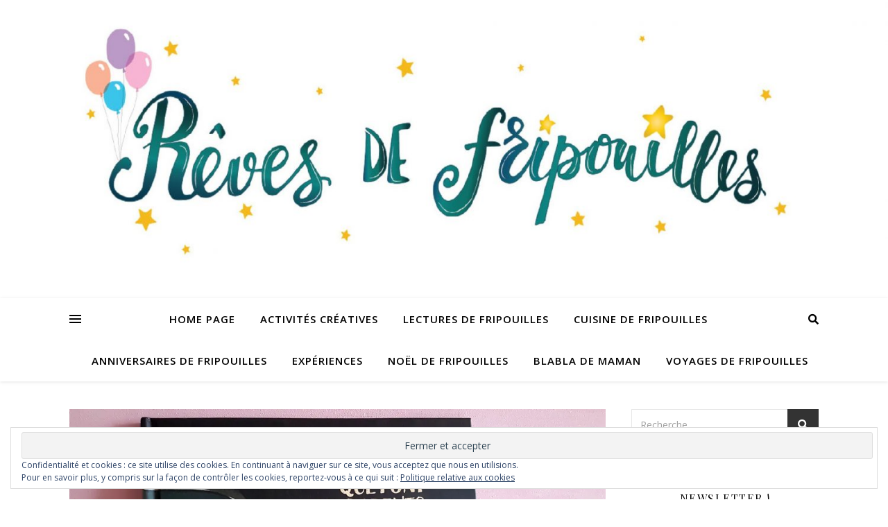

--- FILE ---
content_type: text/html; charset=UTF-8
request_url: https://revesdefripouilles.com/mais-que-font-les-parents-la-nuit-editions-little-urban/
body_size: 27799
content:
<!DOCTYPE html>
<html lang="fr-FR">
<head>
	<meta charset="UTF-8">
	<meta name="viewport" content="width=device-width, initial-scale=1.0" />
	<link rel="profile" href="https://gmpg.org/xfn/11">

<meta name='robots' content='index, follow, max-image-preview:large, max-snippet:-1, max-video-preview:-1' />

	<!-- This site is optimized with the Yoast SEO plugin v20.10 - https://yoast.com/wordpress/plugins/seo/ -->
	<title>Mais que font les parents la nuit? éditions Little Urban - Rêves de fripouilles</title>
	<link rel="canonical" href="https://revesdefripouilles.com/mais-que-font-les-parents-la-nuit-editions-little-urban/" />
	<meta property="og:locale" content="fr_FR" />
	<meta property="og:type" content="article" />
	<meta property="og:title" content="Mais que font les parents la nuit? éditions Little Urban - Rêves de fripouilles" />
	<meta property="og:description" content="L&rsquo;une des grandes interrogations de mes enfants quand je les couche, c&rsquo;est « que fais tu le soir quand on dort? ». Du coup lorsque j&rsquo;ai découvert ce livre, j&rsquo;ai sauté dessus. La question est abordée avec la vision d&rsquo;une petite fille, qui a plein d&rsquo;imagination pour deviner les activités nocturnes de ses parents! Une fois le livre finit, cela donne l&rsquo;occasion de belles discussions en famille sur le sujet.  Les textes sont simples et courts, il est très bien pour les enfants à partir de 2-3ans. Les plus grands l&rsquo;aiment bien aussi, du fait des discussions qui en découlent. C&rsquo;est une jolie histoire du soir à lire en famille. Mais que font les parents la nuit ? de Thierry Lenain et Barroux Aux éditions Little Urban Avec ce livre je participe au rendez-vous Chut les enfants lisent du blog Devine qui vient bloguer. Voici donc l&rsquo;histoire: La petite Sofia demande un soir à ses parents « Qu&rsquo;est-ce que vous faites la nuit, pendant que je dors?« . Ses parents lui demandent ce qu&rsquo;elle pense&#8230; Et c&rsquo;est parti, au fil des pages on découvre les idées auxquelles pense la petite fille. Elle les imagine tantôt à regarder des dessins animés toute la nuit, tantôt à manger des bonbons, gâteaux… ou bien encore à faire la fête toute la nuit. Elle pense à plein d&rsquo;autres hypothèses, toutes aussi farfelues les unes que les autres, mais qui font bien rire mes enfants. A chacune de ces propositions, les parents lui expliquent pourquoi ils ne font pas ces activités nocturnes. A la fin du livre, on découvre enfin, ce que font vraiment les parents de la petite fille, une fois celle-ci couchée… Peut-être que vous faites pareil ! Ce livre nous fait rire, les propositions de la fillette sont drôles, et à chaque fois mes enfants nous imaginent et s&rsquo;amusent de ces situations. Ils font eux aussi des suggestions et cela engage une joyeuse discussion familiale. A très vite pour de nouvelles lectures, Claire. Suivez nous sur Facebook et Instagram claire_revesdefripouilles,  Pinterest, Hellocoton et sur YouTube. (Les commentaires et partages font vivre les blogs, si vous aimez n’hésitez pas à partager cet article ou mon blog sur votre réseau social préféré! merci !) &nbsp;" />
	<meta property="og:url" content="https://revesdefripouilles.com/mais-que-font-les-parents-la-nuit-editions-little-urban/" />
	<meta property="og:site_name" content="Rêves de fripouilles" />
	<meta property="article:published_time" content="2018-11-13T10:11:10+00:00" />
	<meta property="og:image" content="https://i2.wp.com/revesdefripouilles.com/wp-content/uploads/2018/11/20181113_105214.jpg?fit=2560%2C1440&ssl=1" />
	<meta property="og:image:width" content="2560" />
	<meta property="og:image:height" content="1440" />
	<meta property="og:image:type" content="image/jpeg" />
	<meta name="author" content="Claire Rêves de fripouilles" />
	<meta name="twitter:card" content="summary_large_image" />
	<meta name="twitter:label1" content="Écrit par" />
	<meta name="twitter:data1" content="Claire Rêves de fripouilles" />
	<meta name="twitter:label2" content="Durée de lecture estimée" />
	<meta name="twitter:data2" content="2 minutes" />
	<script type="application/ld+json" class="yoast-schema-graph">{"@context":"https://schema.org","@graph":[{"@type":"WebPage","@id":"https://revesdefripouilles.com/mais-que-font-les-parents-la-nuit-editions-little-urban/","url":"https://revesdefripouilles.com/mais-que-font-les-parents-la-nuit-editions-little-urban/","name":"Mais que font les parents la nuit? éditions Little Urban - Rêves de fripouilles","isPartOf":{"@id":"https://revesdefripouilles.com/#website"},"primaryImageOfPage":{"@id":"https://revesdefripouilles.com/mais-que-font-les-parents-la-nuit-editions-little-urban/#primaryimage"},"image":{"@id":"https://revesdefripouilles.com/mais-que-font-les-parents-la-nuit-editions-little-urban/#primaryimage"},"thumbnailUrl":"https://i0.wp.com/revesdefripouilles.com/wp-content/uploads/2018/11/20181113_105214.jpg?fit=2560%2C1440&ssl=1","datePublished":"2018-11-13T10:11:10+00:00","dateModified":"2018-11-13T10:11:10+00:00","author":{"@id":"https://revesdefripouilles.com/#/schema/person/a1c8373e17e4fcead7eb844ea81b1bb4"},"breadcrumb":{"@id":"https://revesdefripouilles.com/mais-que-font-les-parents-la-nuit-editions-little-urban/#breadcrumb"},"inLanguage":"fr-FR","potentialAction":[{"@type":"ReadAction","target":["https://revesdefripouilles.com/mais-que-font-les-parents-la-nuit-editions-little-urban/"]}]},{"@type":"ImageObject","inLanguage":"fr-FR","@id":"https://revesdefripouilles.com/mais-que-font-les-parents-la-nuit-editions-little-urban/#primaryimage","url":"https://i0.wp.com/revesdefripouilles.com/wp-content/uploads/2018/11/20181113_105214.jpg?fit=2560%2C1440&ssl=1","contentUrl":"https://i0.wp.com/revesdefripouilles.com/wp-content/uploads/2018/11/20181113_105214.jpg?fit=2560%2C1440&ssl=1","width":2560,"height":1440},{"@type":"BreadcrumbList","@id":"https://revesdefripouilles.com/mais-que-font-les-parents-la-nuit-editions-little-urban/#breadcrumb","itemListElement":[{"@type":"ListItem","position":1,"name":"Accueil","item":"https://revesdefripouilles.com/"},{"@type":"ListItem","position":2,"name":"Mais que font les parents la nuit? éditions Little Urban"}]},{"@type":"WebSite","@id":"https://revesdefripouilles.com/#website","url":"https://revesdefripouilles.com/","name":"Rêves de fripouilles","description":"Jouer, créer, cuisiner, voyager, rêver...","potentialAction":[{"@type":"SearchAction","target":{"@type":"EntryPoint","urlTemplate":"https://revesdefripouilles.com/?s={search_term_string}"},"query-input":"required name=search_term_string"}],"inLanguage":"fr-FR"},{"@type":"Person","@id":"https://revesdefripouilles.com/#/schema/person/a1c8373e17e4fcead7eb844ea81b1bb4","name":"Claire Rêves de fripouilles","image":{"@type":"ImageObject","inLanguage":"fr-FR","@id":"https://revesdefripouilles.com/#/schema/person/image/","url":"https://secure.gravatar.com/avatar/3f3e8c5972d6c0e17cefc5f13337529c?s=96&d=mm&r=g","contentUrl":"https://secure.gravatar.com/avatar/3f3e8c5972d6c0e17cefc5f13337529c?s=96&d=mm&r=g","caption":"Claire Rêves de fripouilles"},"sameAs":["https://revesdefripouilles.com"],"url":"https://revesdefripouilles.com/author/admin5030/"}]}</script>
	<!-- / Yoast SEO plugin. -->


<link rel='dns-prefetch' href='//secure.gravatar.com' />
<link rel='dns-prefetch' href='//stats.wp.com' />
<link rel='dns-prefetch' href='//fonts.googleapis.com' />
<link rel='dns-prefetch' href='//v0.wordpress.com' />
<link rel='dns-prefetch' href='//widgets.wp.com' />
<link rel='dns-prefetch' href='//s0.wp.com' />
<link rel='dns-prefetch' href='//0.gravatar.com' />
<link rel='dns-prefetch' href='//1.gravatar.com' />
<link rel='dns-prefetch' href='//2.gravatar.com' />
<link rel='dns-prefetch' href='//i0.wp.com' />
<link rel='dns-prefetch' href='//c0.wp.com' />
<link rel="alternate" type="application/rss+xml" title="Rêves de fripouilles &raquo; Flux" href="https://revesdefripouilles.com/feed/" />
<link rel="alternate" type="application/rss+xml" title="Rêves de fripouilles &raquo; Flux des commentaires" href="https://revesdefripouilles.com/comments/feed/" />
<link rel="alternate" type="application/rss+xml" title="Rêves de fripouilles &raquo; Mais que font les parents la nuit? éditions Little Urban Flux des commentaires" href="https://revesdefripouilles.com/mais-que-font-les-parents-la-nuit-editions-little-urban/feed/" />
<script type="text/javascript">
window._wpemojiSettings = {"baseUrl":"https:\/\/s.w.org\/images\/core\/emoji\/14.0.0\/72x72\/","ext":".png","svgUrl":"https:\/\/s.w.org\/images\/core\/emoji\/14.0.0\/svg\/","svgExt":".svg","source":{"concatemoji":"https:\/\/revesdefripouilles.com\/wp-includes\/js\/wp-emoji-release.min.js?ver=6.1.9"}};
/*! This file is auto-generated */
!function(e,a,t){var n,r,o,i=a.createElement("canvas"),p=i.getContext&&i.getContext("2d");function s(e,t){var a=String.fromCharCode,e=(p.clearRect(0,0,i.width,i.height),p.fillText(a.apply(this,e),0,0),i.toDataURL());return p.clearRect(0,0,i.width,i.height),p.fillText(a.apply(this,t),0,0),e===i.toDataURL()}function c(e){var t=a.createElement("script");t.src=e,t.defer=t.type="text/javascript",a.getElementsByTagName("head")[0].appendChild(t)}for(o=Array("flag","emoji"),t.supports={everything:!0,everythingExceptFlag:!0},r=0;r<o.length;r++)t.supports[o[r]]=function(e){if(p&&p.fillText)switch(p.textBaseline="top",p.font="600 32px Arial",e){case"flag":return s([127987,65039,8205,9895,65039],[127987,65039,8203,9895,65039])?!1:!s([55356,56826,55356,56819],[55356,56826,8203,55356,56819])&&!s([55356,57332,56128,56423,56128,56418,56128,56421,56128,56430,56128,56423,56128,56447],[55356,57332,8203,56128,56423,8203,56128,56418,8203,56128,56421,8203,56128,56430,8203,56128,56423,8203,56128,56447]);case"emoji":return!s([129777,127995,8205,129778,127999],[129777,127995,8203,129778,127999])}return!1}(o[r]),t.supports.everything=t.supports.everything&&t.supports[o[r]],"flag"!==o[r]&&(t.supports.everythingExceptFlag=t.supports.everythingExceptFlag&&t.supports[o[r]]);t.supports.everythingExceptFlag=t.supports.everythingExceptFlag&&!t.supports.flag,t.DOMReady=!1,t.readyCallback=function(){t.DOMReady=!0},t.supports.everything||(n=function(){t.readyCallback()},a.addEventListener?(a.addEventListener("DOMContentLoaded",n,!1),e.addEventListener("load",n,!1)):(e.attachEvent("onload",n),a.attachEvent("onreadystatechange",function(){"complete"===a.readyState&&t.readyCallback()})),(e=t.source||{}).concatemoji?c(e.concatemoji):e.wpemoji&&e.twemoji&&(c(e.twemoji),c(e.wpemoji)))}(window,document,window._wpemojiSettings);
</script>
<style type="text/css">
img.wp-smiley,
img.emoji {
	display: inline !important;
	border: none !important;
	box-shadow: none !important;
	height: 1em !important;
	width: 1em !important;
	margin: 0 0.07em !important;
	vertical-align: -0.1em !important;
	background: none !important;
	padding: 0 !important;
}
</style>
	<link rel='stylesheet' id='wp-block-library-css' href='https://c0.wp.com/c/6.1.9/wp-includes/css/dist/block-library/style.min.css' type='text/css' media='all' />
<style id='wp-block-library-inline-css' type='text/css'>
.has-text-align-justify{text-align:justify;}
</style>
<link rel='stylesheet' id='jetpack-videopress-video-block-view-css' href='https://revesdefripouilles.com/wp-content/plugins/jetpack/jetpack_vendor/automattic/jetpack-videopress/build/block-editor/blocks/video/view.css?minify=false&#038;ver=34ae973733627b74a14e' type='text/css' media='all' />
<link rel='stylesheet' id='mediaelement-css' href='https://c0.wp.com/c/6.1.9/wp-includes/js/mediaelement/mediaelementplayer-legacy.min.css' type='text/css' media='all' />
<link rel='stylesheet' id='wp-mediaelement-css' href='https://c0.wp.com/c/6.1.9/wp-includes/js/mediaelement/wp-mediaelement.min.css' type='text/css' media='all' />
<link rel='stylesheet' id='classic-theme-styles-css' href='https://c0.wp.com/c/6.1.9/wp-includes/css/classic-themes.min.css' type='text/css' media='all' />
<style id='global-styles-inline-css' type='text/css'>
body{--wp--preset--color--black: #000000;--wp--preset--color--cyan-bluish-gray: #abb8c3;--wp--preset--color--white: #ffffff;--wp--preset--color--pale-pink: #f78da7;--wp--preset--color--vivid-red: #cf2e2e;--wp--preset--color--luminous-vivid-orange: #ff6900;--wp--preset--color--luminous-vivid-amber: #fcb900;--wp--preset--color--light-green-cyan: #7bdcb5;--wp--preset--color--vivid-green-cyan: #00d084;--wp--preset--color--pale-cyan-blue: #8ed1fc;--wp--preset--color--vivid-cyan-blue: #0693e3;--wp--preset--color--vivid-purple: #9b51e0;--wp--preset--gradient--vivid-cyan-blue-to-vivid-purple: linear-gradient(135deg,rgba(6,147,227,1) 0%,rgb(155,81,224) 100%);--wp--preset--gradient--light-green-cyan-to-vivid-green-cyan: linear-gradient(135deg,rgb(122,220,180) 0%,rgb(0,208,130) 100%);--wp--preset--gradient--luminous-vivid-amber-to-luminous-vivid-orange: linear-gradient(135deg,rgba(252,185,0,1) 0%,rgba(255,105,0,1) 100%);--wp--preset--gradient--luminous-vivid-orange-to-vivid-red: linear-gradient(135deg,rgba(255,105,0,1) 0%,rgb(207,46,46) 100%);--wp--preset--gradient--very-light-gray-to-cyan-bluish-gray: linear-gradient(135deg,rgb(238,238,238) 0%,rgb(169,184,195) 100%);--wp--preset--gradient--cool-to-warm-spectrum: linear-gradient(135deg,rgb(74,234,220) 0%,rgb(151,120,209) 20%,rgb(207,42,186) 40%,rgb(238,44,130) 60%,rgb(251,105,98) 80%,rgb(254,248,76) 100%);--wp--preset--gradient--blush-light-purple: linear-gradient(135deg,rgb(255,206,236) 0%,rgb(152,150,240) 100%);--wp--preset--gradient--blush-bordeaux: linear-gradient(135deg,rgb(254,205,165) 0%,rgb(254,45,45) 50%,rgb(107,0,62) 100%);--wp--preset--gradient--luminous-dusk: linear-gradient(135deg,rgb(255,203,112) 0%,rgb(199,81,192) 50%,rgb(65,88,208) 100%);--wp--preset--gradient--pale-ocean: linear-gradient(135deg,rgb(255,245,203) 0%,rgb(182,227,212) 50%,rgb(51,167,181) 100%);--wp--preset--gradient--electric-grass: linear-gradient(135deg,rgb(202,248,128) 0%,rgb(113,206,126) 100%);--wp--preset--gradient--midnight: linear-gradient(135deg,rgb(2,3,129) 0%,rgb(40,116,252) 100%);--wp--preset--duotone--dark-grayscale: url('#wp-duotone-dark-grayscale');--wp--preset--duotone--grayscale: url('#wp-duotone-grayscale');--wp--preset--duotone--purple-yellow: url('#wp-duotone-purple-yellow');--wp--preset--duotone--blue-red: url('#wp-duotone-blue-red');--wp--preset--duotone--midnight: url('#wp-duotone-midnight');--wp--preset--duotone--magenta-yellow: url('#wp-duotone-magenta-yellow');--wp--preset--duotone--purple-green: url('#wp-duotone-purple-green');--wp--preset--duotone--blue-orange: url('#wp-duotone-blue-orange');--wp--preset--font-size--small: 13px;--wp--preset--font-size--medium: 20px;--wp--preset--font-size--large: 36px;--wp--preset--font-size--x-large: 42px;}.has-black-color{color: var(--wp--preset--color--black) !important;}.has-cyan-bluish-gray-color{color: var(--wp--preset--color--cyan-bluish-gray) !important;}.has-white-color{color: var(--wp--preset--color--white) !important;}.has-pale-pink-color{color: var(--wp--preset--color--pale-pink) !important;}.has-vivid-red-color{color: var(--wp--preset--color--vivid-red) !important;}.has-luminous-vivid-orange-color{color: var(--wp--preset--color--luminous-vivid-orange) !important;}.has-luminous-vivid-amber-color{color: var(--wp--preset--color--luminous-vivid-amber) !important;}.has-light-green-cyan-color{color: var(--wp--preset--color--light-green-cyan) !important;}.has-vivid-green-cyan-color{color: var(--wp--preset--color--vivid-green-cyan) !important;}.has-pale-cyan-blue-color{color: var(--wp--preset--color--pale-cyan-blue) !important;}.has-vivid-cyan-blue-color{color: var(--wp--preset--color--vivid-cyan-blue) !important;}.has-vivid-purple-color{color: var(--wp--preset--color--vivid-purple) !important;}.has-black-background-color{background-color: var(--wp--preset--color--black) !important;}.has-cyan-bluish-gray-background-color{background-color: var(--wp--preset--color--cyan-bluish-gray) !important;}.has-white-background-color{background-color: var(--wp--preset--color--white) !important;}.has-pale-pink-background-color{background-color: var(--wp--preset--color--pale-pink) !important;}.has-vivid-red-background-color{background-color: var(--wp--preset--color--vivid-red) !important;}.has-luminous-vivid-orange-background-color{background-color: var(--wp--preset--color--luminous-vivid-orange) !important;}.has-luminous-vivid-amber-background-color{background-color: var(--wp--preset--color--luminous-vivid-amber) !important;}.has-light-green-cyan-background-color{background-color: var(--wp--preset--color--light-green-cyan) !important;}.has-vivid-green-cyan-background-color{background-color: var(--wp--preset--color--vivid-green-cyan) !important;}.has-pale-cyan-blue-background-color{background-color: var(--wp--preset--color--pale-cyan-blue) !important;}.has-vivid-cyan-blue-background-color{background-color: var(--wp--preset--color--vivid-cyan-blue) !important;}.has-vivid-purple-background-color{background-color: var(--wp--preset--color--vivid-purple) !important;}.has-black-border-color{border-color: var(--wp--preset--color--black) !important;}.has-cyan-bluish-gray-border-color{border-color: var(--wp--preset--color--cyan-bluish-gray) !important;}.has-white-border-color{border-color: var(--wp--preset--color--white) !important;}.has-pale-pink-border-color{border-color: var(--wp--preset--color--pale-pink) !important;}.has-vivid-red-border-color{border-color: var(--wp--preset--color--vivid-red) !important;}.has-luminous-vivid-orange-border-color{border-color: var(--wp--preset--color--luminous-vivid-orange) !important;}.has-luminous-vivid-amber-border-color{border-color: var(--wp--preset--color--luminous-vivid-amber) !important;}.has-light-green-cyan-border-color{border-color: var(--wp--preset--color--light-green-cyan) !important;}.has-vivid-green-cyan-border-color{border-color: var(--wp--preset--color--vivid-green-cyan) !important;}.has-pale-cyan-blue-border-color{border-color: var(--wp--preset--color--pale-cyan-blue) !important;}.has-vivid-cyan-blue-border-color{border-color: var(--wp--preset--color--vivid-cyan-blue) !important;}.has-vivid-purple-border-color{border-color: var(--wp--preset--color--vivid-purple) !important;}.has-vivid-cyan-blue-to-vivid-purple-gradient-background{background: var(--wp--preset--gradient--vivid-cyan-blue-to-vivid-purple) !important;}.has-light-green-cyan-to-vivid-green-cyan-gradient-background{background: var(--wp--preset--gradient--light-green-cyan-to-vivid-green-cyan) !important;}.has-luminous-vivid-amber-to-luminous-vivid-orange-gradient-background{background: var(--wp--preset--gradient--luminous-vivid-amber-to-luminous-vivid-orange) !important;}.has-luminous-vivid-orange-to-vivid-red-gradient-background{background: var(--wp--preset--gradient--luminous-vivid-orange-to-vivid-red) !important;}.has-very-light-gray-to-cyan-bluish-gray-gradient-background{background: var(--wp--preset--gradient--very-light-gray-to-cyan-bluish-gray) !important;}.has-cool-to-warm-spectrum-gradient-background{background: var(--wp--preset--gradient--cool-to-warm-spectrum) !important;}.has-blush-light-purple-gradient-background{background: var(--wp--preset--gradient--blush-light-purple) !important;}.has-blush-bordeaux-gradient-background{background: var(--wp--preset--gradient--blush-bordeaux) !important;}.has-luminous-dusk-gradient-background{background: var(--wp--preset--gradient--luminous-dusk) !important;}.has-pale-ocean-gradient-background{background: var(--wp--preset--gradient--pale-ocean) !important;}.has-electric-grass-gradient-background{background: var(--wp--preset--gradient--electric-grass) !important;}.has-midnight-gradient-background{background: var(--wp--preset--gradient--midnight) !important;}.has-small-font-size{font-size: var(--wp--preset--font-size--small) !important;}.has-medium-font-size{font-size: var(--wp--preset--font-size--medium) !important;}.has-large-font-size{font-size: var(--wp--preset--font-size--large) !important;}.has-x-large-font-size{font-size: var(--wp--preset--font-size--x-large) !important;}
.wp-block-navigation a:where(:not(.wp-element-button)){color: inherit;}
:where(.wp-block-columns.is-layout-flex){gap: 2em;}
.wp-block-pullquote{font-size: 1.5em;line-height: 1.6;}
</style>
<link rel='stylesheet' id='SFSImainCss-css' href='https://revesdefripouilles.com/wp-content/plugins/ultimate-social-media-icons/css/sfsi-style.css?ver=2.9.5' type='text/css' media='all' />
<link rel='stylesheet' id='ashe-style-css' href='https://revesdefripouilles.com/wp-content/themes/ashe/style.css?ver=1.9.7' type='text/css' media='all' />
<link rel='stylesheet' id='fontawesome-css' href='https://revesdefripouilles.com/wp-content/themes/ashe/assets/css/font-awesome.css?ver=6.1.9' type='text/css' media='all' />
<link rel='stylesheet' id='fontello-css' href='https://revesdefripouilles.com/wp-content/themes/ashe/assets/css/fontello.css?ver=6.1.9' type='text/css' media='all' />
<link rel='stylesheet' id='slick-css' href='https://revesdefripouilles.com/wp-content/themes/ashe/assets/css/slick.css?ver=6.1.9' type='text/css' media='all' />
<link rel='stylesheet' id='scrollbar-css' href='https://revesdefripouilles.com/wp-content/themes/ashe/assets/css/perfect-scrollbar.css?ver=6.1.9' type='text/css' media='all' />
<link rel='stylesheet' id='ashe-responsive-css' href='https://revesdefripouilles.com/wp-content/themes/ashe/assets/css/responsive.css?ver=1.9.7' type='text/css' media='all' />
<link rel='stylesheet' id='ashe-playfair-font-css' href='//fonts.googleapis.com/css?family=Playfair+Display%3A400%2C700&#038;ver=1.0.0' type='text/css' media='all' />
<link rel='stylesheet' id='ashe-opensans-font-css' href='//fonts.googleapis.com/css?family=Open+Sans%3A400italic%2C400%2C600italic%2C600%2C700italic%2C700&#038;ver=1.0.0' type='text/css' media='all' />
<link rel='stylesheet' id='wpr-text-animations-css-css' href='https://revesdefripouilles.com/wp-content/plugins/royal-elementor-addons/assets/css/lib/animations/text-animations.min.css?ver=1.7.1024' type='text/css' media='all' />
<link rel='stylesheet' id='wpr-addons-css-css' href='https://revesdefripouilles.com/wp-content/plugins/royal-elementor-addons/assets/css/frontend.min.css?ver=1.7.1024' type='text/css' media='all' />
<link rel='stylesheet' id='font-awesome-5-all-css' href='https://revesdefripouilles.com/wp-content/plugins/elementor/assets/lib/font-awesome/css/all.min.css?ver=1.7.1024' type='text/css' media='all' />
<link rel='stylesheet' id='social-logos-css' href='https://c0.wp.com/p/jetpack/12.5.1/_inc/social-logos/social-logos.min.css' type='text/css' media='all' />
<link rel='stylesheet' id='jetpack_css-css' href='https://c0.wp.com/p/jetpack/12.5.1/css/jetpack.css' type='text/css' media='all' />
<script type='text/javascript' id='jetpack_related-posts-js-extra'>
/* <![CDATA[ */
var related_posts_js_options = {"post_heading":"h4"};
/* ]]> */
</script>
<script type='text/javascript' src='https://c0.wp.com/p/jetpack/12.5.1/_inc/build/related-posts/related-posts.min.js' id='jetpack_related-posts-js'></script>
<script type='text/javascript' data-cfasync="false" src='https://c0.wp.com/c/6.1.9/wp-includes/js/jquery/jquery.min.js' id='jquery-core-js'></script>
<script type='text/javascript' data-cfasync="false" src='https://c0.wp.com/c/6.1.9/wp-includes/js/jquery/jquery-migrate.min.js' id='jquery-migrate-js'></script>
<link rel="https://api.w.org/" href="https://revesdefripouilles.com/wp-json/" /><link rel="alternate" type="application/json" href="https://revesdefripouilles.com/wp-json/wp/v2/posts/1956" /><link rel="EditURI" type="application/rsd+xml" title="RSD" href="https://revesdefripouilles.com/xmlrpc.php?rsd" />
<link rel="wlwmanifest" type="application/wlwmanifest+xml" href="https://revesdefripouilles.com/wp-includes/wlwmanifest.xml" />
<meta name="generator" content="WordPress 6.1.9" />
<link rel='shortlink' href='https://wp.me/p9LhHj-vy' />
<link rel="alternate" type="application/json+oembed" href="https://revesdefripouilles.com/wp-json/oembed/1.0/embed?url=https%3A%2F%2Frevesdefripouilles.com%2Fmais-que-font-les-parents-la-nuit-editions-little-urban%2F" />
<link rel="alternate" type="text/xml+oembed" href="https://revesdefripouilles.com/wp-json/oembed/1.0/embed?url=https%3A%2F%2Frevesdefripouilles.com%2Fmais-que-font-les-parents-la-nuit-editions-little-urban%2F&#038;format=xml" />
<meta name="follow.[base64]" content="98dtDB75sUwmtM46vU34"/>	<style>img#wpstats{display:none}</style>
		<link rel="pingback" href="https://revesdefripouilles.com/xmlrpc.php">
<style id="ashe_dynamic_css">body {background-color: #ffffff;}#top-bar {background-color: #ffffff;}#top-bar a {color: #000000;}#top-bar a:hover,#top-bar li.current-menu-item > a,#top-bar li.current-menu-ancestor > a,#top-bar .sub-menu li.current-menu-item > a,#top-bar .sub-menu li.current-menu-ancestor> a {color: #ca9b52;}#top-menu .sub-menu,#top-menu .sub-menu a {background-color: #ffffff;border-color: rgba(0,0,0, 0.05);}@media screen and ( max-width: 979px ) {.top-bar-socials {float: none !important;}.top-bar-socials a {line-height: 40px !important;}}.header-logo a,.site-description {color: #111111;}.entry-header {background-color: #ffffff;}#main-nav {background-color: #ffffff;box-shadow: 0px 1px 5px rgba(0,0,0, 0.1);}#featured-links h6 {background-color: rgba(255,255,255, 0.85);color: #000000;}#main-nav a,#main-nav i,#main-nav #s {color: #000000;}.main-nav-sidebar span,.sidebar-alt-close-btn span {background-color: #000000;}#main-nav a:hover,#main-nav i:hover,#main-nav li.current-menu-item > a,#main-nav li.current-menu-ancestor > a,#main-nav .sub-menu li.current-menu-item > a,#main-nav .sub-menu li.current-menu-ancestor> a {color: #ca9b52;}.main-nav-sidebar:hover span {background-color: #ca9b52;}#main-menu .sub-menu,#main-menu .sub-menu a {background-color: #ffffff;border-color: rgba(0,0,0, 0.05);}#main-nav #s {background-color: #ffffff;}#main-nav #s::-webkit-input-placeholder { /* Chrome/Opera/Safari */color: rgba(0,0,0, 0.7);}#main-nav #s::-moz-placeholder { /* Firefox 19+ */color: rgba(0,0,0, 0.7);}#main-nav #s:-ms-input-placeholder { /* IE 10+ */color: rgba(0,0,0, 0.7);}#main-nav #s:-moz-placeholder { /* Firefox 18- */color: rgba(0,0,0, 0.7);}/* Background */.sidebar-alt,#featured-links,.main-content,.featured-slider-area,.page-content select,.page-content input,.page-content textarea {background-color: #ffffff;}/* Text */.page-content,.page-content select,.page-content input,.page-content textarea,.page-content .post-author a,.page-content .ashe-widget a,.page-content .comment-author {color: #464646;}/* Title */.page-content h1,.page-content h2,.page-content h3,.page-content h4,.page-content h5,.page-content h6,.page-content .post-title a,.page-content .author-description h4 a,.page-content .related-posts h4 a,.page-content .blog-pagination .previous-page a,.page-content .blog-pagination .next-page a,blockquote,.page-content .post-share a {color: #030303;}.page-content .post-title a:hover {color: rgba(3,3,3, 0.75);}/* Meta */.page-content .post-date,.page-content .post-comments,.page-content .post-author,.page-content [data-layout*="list"] .post-author a,.page-content .related-post-date,.page-content .comment-meta a,.page-content .author-share a,.page-content .post-tags a,.page-content .tagcloud a,.widget_categories li,.widget_archive li,.ahse-subscribe-box p,.rpwwt-post-author,.rpwwt-post-categories,.rpwwt-post-date,.rpwwt-post-comments-number {color: #a1a1a1;}.page-content input::-webkit-input-placeholder { /* Chrome/Opera/Safari */color: #a1a1a1;}.page-content input::-moz-placeholder { /* Firefox 19+ */color: #a1a1a1;}.page-content input:-ms-input-placeholder { /* IE 10+ */color: #a1a1a1;}.page-content input:-moz-placeholder { /* Firefox 18- */color: #a1a1a1;}/* Accent */a,.post-categories,.page-content .ashe-widget.widget_text a {color: #ca9b52;}/* Disable TMP.page-content .elementor a,.page-content .elementor a:hover {color: inherit;}*/.ps-container > .ps-scrollbar-y-rail > .ps-scrollbar-y {background: #ca9b52;}a:not(.header-logo-a):hover {color: rgba(202,155,82, 0.8);}blockquote {border-color: #ca9b52;}/* Selection */::-moz-selection {color: #ffffff;background: #ca9b52;}::selection {color: #ffffff;background: #ca9b52;}/* Border */.page-content .post-footer,[data-layout*="list"] .blog-grid > li,.page-content .author-description,.page-content .related-posts,.page-content .entry-comments,.page-content .ashe-widget li,.page-content #wp-calendar,.page-content #wp-calendar caption,.page-content #wp-calendar tbody td,.page-content .widget_nav_menu li a,.page-content .tagcloud a,.page-content select,.page-content input,.page-content textarea,.widget-title h2:before,.widget-title h2:after,.post-tags a,.gallery-caption,.wp-caption-text,table tr,table th,table td,pre,.category-description {border-color: #e8e8e8;}hr {background-color: #e8e8e8;}/* Buttons */.widget_search i,.widget_search #searchsubmit,.wp-block-search button,.single-navigation i,.page-content .submit,.page-content .blog-pagination.numeric a,.page-content .blog-pagination.load-more a,.page-content .ashe-subscribe-box input[type="submit"],.page-content .widget_wysija input[type="submit"],.page-content .post-password-form input[type="submit"],.page-content .wpcf7 [type="submit"] {color: #ffffff;background-color: #333333;}.single-navigation i:hover,.page-content .submit:hover,.ashe-boxed-style .page-content .submit:hover,.page-content .blog-pagination.numeric a:hover,.ashe-boxed-style .page-content .blog-pagination.numeric a:hover,.page-content .blog-pagination.numeric span,.page-content .blog-pagination.load-more a:hover,.page-content .ashe-subscribe-box input[type="submit"]:hover,.page-content .widget_wysija input[type="submit"]:hover,.page-content .post-password-form input[type="submit"]:hover,.page-content .wpcf7 [type="submit"]:hover {color: #ffffff;background-color: #ca9b52;}/* Image Overlay */.image-overlay,#infscr-loading,.page-content h4.image-overlay {color: #ffffff;background-color: rgba(73,73,73, 0.3);}.image-overlay a,.post-slider .prev-arrow,.post-slider .next-arrow,.page-content .image-overlay a,#featured-slider .slick-arrow,#featured-slider .slider-dots {color: #ffffff;}.slide-caption {background: rgba(255,255,255, 0.95);}#featured-slider .slick-active {background: #ffffff;}#page-footer,#page-footer select,#page-footer input,#page-footer textarea {background-color: #f6f6f6;color: #333333;}#page-footer,#page-footer a,#page-footer select,#page-footer input,#page-footer textarea {color: #333333;}#page-footer #s::-webkit-input-placeholder { /* Chrome/Opera/Safari */color: #333333;}#page-footer #s::-moz-placeholder { /* Firefox 19+ */color: #333333;}#page-footer #s:-ms-input-placeholder { /* IE 10+ */color: #333333;}#page-footer #s:-moz-placeholder { /* Firefox 18- */color: #333333;}/* Title */#page-footer h1,#page-footer h2,#page-footer h3,#page-footer h4,#page-footer h5,#page-footer h6 {color: #111111;}#page-footer a:hover {color: #ca9b52;}/* Border */#page-footer a,#page-footer .ashe-widget li,#page-footer #wp-calendar,#page-footer #wp-calendar caption,#page-footer #wp-calendar tbody td,#page-footer .widget_nav_menu li a,#page-footer select,#page-footer input,#page-footer textarea,#page-footer .widget-title h2:before,#page-footer .widget-title h2:after,.footer-widgets {border-color: #e0dbdb;}#page-footer hr {background-color: #e0dbdb;}.ashe-preloader-wrap {background-color: #ffffff;}@media screen and ( max-width: 768px ) {#featured-links {display: none;}}@media screen and ( max-width: 640px ) {.related-posts {display: none;}}.header-logo a {font-family: 'Open Sans';}#top-menu li a {font-family: 'Open Sans';}#main-menu li a {font-family: 'Open Sans';}#mobile-menu li,.mobile-menu-btn a {font-family: 'Open Sans';}#top-menu li a,#main-menu li a,#mobile-menu li,.mobile-menu-btn a {text-transform: uppercase;}.boxed-wrapper {max-width: 1160px;}.sidebar-alt {max-width: 340px;left: -340px; padding: 85px 35px 0px;}.sidebar-left,.sidebar-right {width: 307px;}.main-container {width: calc(100% - 307px);width: -webkit-calc(100% - 307px);}#top-bar > div,#main-nav > div,#featured-links,.main-content,.page-footer-inner,.featured-slider-area.boxed-wrapper {padding-left: 40px;padding-right: 40px;}#top-menu {float: left;}.top-bar-socials {float: right;}.entry-header {height: 500px;background-image:url(https://revesdefripouilles.com/wp-content/uploads/2018/02/cropped-bannière-youtube-1-1.jpg);background-size: cover;}.entry-header {background-position: center center;}.logo-img {max-width: 500px;}.mini-logo a {max-width: 70px;}.header-logo a:not(.logo-img),.site-description {display: none;}#main-nav {text-align: center;}.main-nav-sidebar {position: absolute;top: 0px;left: 40px;z-index: 1;}.main-nav-icons {position: absolute;top: 0px;right: 40px;z-index: 2;}.mini-logo {position: absolute;left: auto;top: 0;}.main-nav-sidebar ~ .mini-logo {margin-left: 30px;}#featured-links .featured-link {margin-right: 20px;}#featured-links .featured-link:last-of-type {margin-right: 0;}#featured-links .featured-link {width: calc( (100% - -20px) / 0 - 1px);width: -webkit-calc( (100% - -20px) / 0- 1px);}.featured-link:nth-child(1) .cv-inner {display: none;}.featured-link:nth-child(2) .cv-inner {display: none;}.featured-link:nth-child(3) .cv-inner {display: none;}.blog-grid > li {width: 100%;margin-bottom: 30px;}.sidebar-right {padding-left: 37px;}.post-content > p:not(.wp-block-tag-cloud):first-of-type:first-letter {font-family: "Playfair Display";font-weight: 400;float: left;margin: 0px 12px 0 0;font-size: 80px;line-height: 65px;text-align: center;}.blog-post .post-content > p:not(.wp-block-tag-cloud):first-of-type:first-letter {color: #030303;}@-moz-document url-prefix() {.post-content > p:not(.wp-block-tag-cloud):first-of-type:first-letter {margin-top: 10px !important;}}.footer-widgets > .ashe-widget {width: 30%;margin-right: 5%;}.footer-widgets > .ashe-widget:nth-child(3n+3) {margin-right: 0;}.footer-widgets > .ashe-widget:nth-child(3n+4) {clear: both;}.copyright-info {float: right;}.footer-socials {float: left;}.woocommerce div.product .stock,.woocommerce div.product p.price,.woocommerce div.product span.price,.woocommerce ul.products li.product .price,.woocommerce-Reviews .woocommerce-review__author,.woocommerce form .form-row .required,.woocommerce form .form-row.woocommerce-invalid label,.woocommerce .page-content div.product .woocommerce-tabs ul.tabs li a {color: #464646;}.woocommerce a.remove:hover {color: #464646 !important;}.woocommerce a.remove,.woocommerce .product_meta,.page-content .woocommerce-breadcrumb,.page-content .woocommerce-review-link,.page-content .woocommerce-breadcrumb a,.page-content .woocommerce-MyAccount-navigation-link a,.woocommerce .woocommerce-info:before,.woocommerce .page-content .woocommerce-result-count,.woocommerce-page .page-content .woocommerce-result-count,.woocommerce-Reviews .woocommerce-review__published-date,.woocommerce .product_list_widget .quantity,.woocommerce .widget_products .amount,.woocommerce .widget_price_filter .price_slider_amount,.woocommerce .widget_recently_viewed_products .amount,.woocommerce .widget_top_rated_products .amount,.woocommerce .widget_recent_reviews .reviewer {color: #a1a1a1;}.woocommerce a.remove {color: #a1a1a1 !important;}p.demo_store,.woocommerce-store-notice,.woocommerce span.onsale { background-color: #ca9b52;}.woocommerce .star-rating::before,.woocommerce .star-rating span::before,.woocommerce .page-content ul.products li.product .button,.page-content .woocommerce ul.products li.product .button,.page-content .woocommerce-MyAccount-navigation-link.is-active a,.page-content .woocommerce-MyAccount-navigation-link a:hover { color: #ca9b52;}.woocommerce form.login,.woocommerce form.register,.woocommerce-account fieldset,.woocommerce form.checkout_coupon,.woocommerce .woocommerce-info,.woocommerce .woocommerce-error,.woocommerce .woocommerce-message,.woocommerce .widget_shopping_cart .total,.woocommerce.widget_shopping_cart .total,.woocommerce-Reviews .comment_container,.woocommerce-cart #payment ul.payment_methods,#add_payment_method #payment ul.payment_methods,.woocommerce-checkout #payment ul.payment_methods,.woocommerce div.product .woocommerce-tabs ul.tabs::before,.woocommerce div.product .woocommerce-tabs ul.tabs::after,.woocommerce div.product .woocommerce-tabs ul.tabs li,.woocommerce .woocommerce-MyAccount-navigation-link,.select2-container--default .select2-selection--single {border-color: #e8e8e8;}.woocommerce-cart #payment,#add_payment_method #payment,.woocommerce-checkout #payment,.woocommerce .woocommerce-info,.woocommerce .woocommerce-error,.woocommerce .woocommerce-message,.woocommerce div.product .woocommerce-tabs ul.tabs li {background-color: rgba(232,232,232, 0.3);}.woocommerce-cart #payment div.payment_box::before,#add_payment_method #payment div.payment_box::before,.woocommerce-checkout #payment div.payment_box::before {border-color: rgba(232,232,232, 0.5);}.woocommerce-cart #payment div.payment_box,#add_payment_method #payment div.payment_box,.woocommerce-checkout #payment div.payment_box {background-color: rgba(232,232,232, 0.5);}.page-content .woocommerce input.button,.page-content .woocommerce a.button,.page-content .woocommerce a.button.alt,.page-content .woocommerce button.button.alt,.page-content .woocommerce input.button.alt,.page-content .woocommerce #respond input#submit.alt,.woocommerce .page-content .widget_product_search input[type="submit"],.woocommerce .page-content .woocommerce-message .button,.woocommerce .page-content a.button.alt,.woocommerce .page-content button.button.alt,.woocommerce .page-content #respond input#submit,.woocommerce .page-content .widget_price_filter .button,.woocommerce .page-content .woocommerce-message .button,.woocommerce-page .page-content .woocommerce-message .button,.woocommerce .page-content nav.woocommerce-pagination ul li a,.woocommerce .page-content nav.woocommerce-pagination ul li span {color: #ffffff;background-color: #333333;}.page-content .woocommerce input.button:hover,.page-content .woocommerce a.button:hover,.page-content .woocommerce a.button.alt:hover,.ashe-boxed-style .page-content .woocommerce a.button.alt:hover,.page-content .woocommerce button.button.alt:hover,.page-content .woocommerce input.button.alt:hover,.page-content .woocommerce #respond input#submit.alt:hover,.woocommerce .page-content .woocommerce-message .button:hover,.woocommerce .page-content a.button.alt:hover,.woocommerce .page-content button.button.alt:hover,.ashe-boxed-style.woocommerce .page-content button.button.alt:hover,.ashe-boxed-style.woocommerce .page-content #respond input#submit:hover,.woocommerce .page-content #respond input#submit:hover,.woocommerce .page-content .widget_price_filter .button:hover,.woocommerce .page-content .woocommerce-message .button:hover,.woocommerce-page .page-content .woocommerce-message .button:hover,.woocommerce .page-content nav.woocommerce-pagination ul li a:hover,.woocommerce .page-content nav.woocommerce-pagination ul li span.current {color: #ffffff;background-color: #ca9b52;}.woocommerce .page-content nav.woocommerce-pagination ul li a.prev,.woocommerce .page-content nav.woocommerce-pagination ul li a.next {color: #333333;}.woocommerce .page-content nav.woocommerce-pagination ul li a.prev:hover,.woocommerce .page-content nav.woocommerce-pagination ul li a.next:hover {color: #ca9b52;}.woocommerce .page-content nav.woocommerce-pagination ul li a.prev:after,.woocommerce .page-content nav.woocommerce-pagination ul li a.next:after {color: #ffffff;}.woocommerce .page-content nav.woocommerce-pagination ul li a.prev:hover:after,.woocommerce .page-content nav.woocommerce-pagination ul li a.next:hover:after {color: #ffffff;}.cssload-cube{background-color:#333333;width:9px;height:9px;position:absolute;margin:auto;animation:cssload-cubemove 2s infinite ease-in-out;-o-animation:cssload-cubemove 2s infinite ease-in-out;-ms-animation:cssload-cubemove 2s infinite ease-in-out;-webkit-animation:cssload-cubemove 2s infinite ease-in-out;-moz-animation:cssload-cubemove 2s infinite ease-in-out}.cssload-cube1{left:13px;top:0;animation-delay:.1s;-o-animation-delay:.1s;-ms-animation-delay:.1s;-webkit-animation-delay:.1s;-moz-animation-delay:.1s}.cssload-cube2{left:25px;top:0;animation-delay:.2s;-o-animation-delay:.2s;-ms-animation-delay:.2s;-webkit-animation-delay:.2s;-moz-animation-delay:.2s}.cssload-cube3{left:38px;top:0;animation-delay:.3s;-o-animation-delay:.3s;-ms-animation-delay:.3s;-webkit-animation-delay:.3s;-moz-animation-delay:.3s}.cssload-cube4{left:0;top:13px;animation-delay:.1s;-o-animation-delay:.1s;-ms-animation-delay:.1s;-webkit-animation-delay:.1s;-moz-animation-delay:.1s}.cssload-cube5{left:13px;top:13px;animation-delay:.2s;-o-animation-delay:.2s;-ms-animation-delay:.2s;-webkit-animation-delay:.2s;-moz-animation-delay:.2s}.cssload-cube6{left:25px;top:13px;animation-delay:.3s;-o-animation-delay:.3s;-ms-animation-delay:.3s;-webkit-animation-delay:.3s;-moz-animation-delay:.3s}.cssload-cube7{left:38px;top:13px;animation-delay:.4s;-o-animation-delay:.4s;-ms-animation-delay:.4s;-webkit-animation-delay:.4s;-moz-animation-delay:.4s}.cssload-cube8{left:0;top:25px;animation-delay:.2s;-o-animation-delay:.2s;-ms-animation-delay:.2s;-webkit-animation-delay:.2s;-moz-animation-delay:.2s}.cssload-cube9{left:13px;top:25px;animation-delay:.3s;-o-animation-delay:.3s;-ms-animation-delay:.3s;-webkit-animation-delay:.3s;-moz-animation-delay:.3s}.cssload-cube10{left:25px;top:25px;animation-delay:.4s;-o-animation-delay:.4s;-ms-animation-delay:.4s;-webkit-animation-delay:.4s;-moz-animation-delay:.4s}.cssload-cube11{left:38px;top:25px;animation-delay:.5s;-o-animation-delay:.5s;-ms-animation-delay:.5s;-webkit-animation-delay:.5s;-moz-animation-delay:.5s}.cssload-cube12{left:0;top:38px;animation-delay:.3s;-o-animation-delay:.3s;-ms-animation-delay:.3s;-webkit-animation-delay:.3s;-moz-animation-delay:.3s}.cssload-cube13{left:13px;top:38px;animation-delay:.4s;-o-animation-delay:.4s;-ms-animation-delay:.4s;-webkit-animation-delay:.4s;-moz-animation-delay:.4s}.cssload-cube14{left:25px;top:38px;animation-delay:.5s;-o-animation-delay:.5s;-ms-animation-delay:.5s;-webkit-animation-delay:.5s;-moz-animation-delay:.5s}.cssload-cube15{left:38px;top:38px;animation-delay:.6s;-o-animation-delay:.6s;-ms-animation-delay:.6s;-webkit-animation-delay:.6s;-moz-animation-delay:.6s}.cssload-spinner{margin:auto;width:49px;height:49px;position:relative}@keyframes cssload-cubemove{35%{transform:scale(0.005)}50%{transform:scale(1.7)}65%{transform:scale(0.005)}}@-o-keyframes cssload-cubemove{35%{-o-transform:scale(0.005)}50%{-o-transform:scale(1.7)}65%{-o-transform:scale(0.005)}}@-ms-keyframes cssload-cubemove{35%{-ms-transform:scale(0.005)}50%{-ms-transform:scale(1.7)}65%{-ms-transform:scale(0.005)}}@-webkit-keyframes cssload-cubemove{35%{-webkit-transform:scale(0.005)}50%{-webkit-transform:scale(1.7)}65%{-webkit-transform:scale(0.005)}}@-moz-keyframes cssload-cubemove{35%{-moz-transform:scale(0.005)}50%{-moz-transform:scale(1.7)}65%{-moz-transform:scale(0.005)}}</style><style id="ashe_theme_styles"></style><meta name="generator" content="Elementor 3.23.4; features: additional_custom_breakpoints, e_lazyload; settings: css_print_method-external, google_font-enabled, font_display-auto">
			<style>
				.e-con.e-parent:nth-of-type(n+4):not(.e-lazyloaded):not(.e-no-lazyload),
				.e-con.e-parent:nth-of-type(n+4):not(.e-lazyloaded):not(.e-no-lazyload) * {
					background-image: none !important;
				}
				@media screen and (max-height: 1024px) {
					.e-con.e-parent:nth-of-type(n+3):not(.e-lazyloaded):not(.e-no-lazyload),
					.e-con.e-parent:nth-of-type(n+3):not(.e-lazyloaded):not(.e-no-lazyload) * {
						background-image: none !important;
					}
				}
				@media screen and (max-height: 640px) {
					.e-con.e-parent:nth-of-type(n+2):not(.e-lazyloaded):not(.e-no-lazyload),
					.e-con.e-parent:nth-of-type(n+2):not(.e-lazyloaded):not(.e-no-lazyload) * {
						background-image: none !important;
					}
				}
			</style>
			<link rel="icon" href="https://i0.wp.com/revesdefripouilles.com/wp-content/uploads/2018/02/cropped-reves-de-fripouilles-logo.jpg?fit=32%2C32&#038;ssl=1" sizes="32x32" />
<link rel="icon" href="https://i0.wp.com/revesdefripouilles.com/wp-content/uploads/2018/02/cropped-reves-de-fripouilles-logo.jpg?fit=192%2C192&#038;ssl=1" sizes="192x192" />
<link rel="apple-touch-icon" href="https://i0.wp.com/revesdefripouilles.com/wp-content/uploads/2018/02/cropped-reves-de-fripouilles-logo.jpg?fit=180%2C180&#038;ssl=1" />
<meta name="msapplication-TileImage" content="https://i0.wp.com/revesdefripouilles.com/wp-content/uploads/2018/02/cropped-reves-de-fripouilles-logo.jpg?fit=270%2C270&#038;ssl=1" />
<style id="wpr_lightbox_styles">
				.lg-backdrop {
					background-color: rgba(0,0,0,0.6) !important;
				}
				.lg-toolbar,
				.lg-dropdown {
					background-color: rgba(0,0,0,0.8) !important;
				}
				.lg-dropdown:after {
					border-bottom-color: rgba(0,0,0,0.8) !important;
				}
				.lg-sub-html {
					background-color: rgba(0,0,0,0.8) !important;
				}
				.lg-thumb-outer,
				.lg-progress-bar {
					background-color: #444444 !important;
				}
				.lg-progress {
					background-color: #a90707 !important;
				}
				.lg-icon {
					color: #efefef !important;
					font-size: 20px !important;
				}
				.lg-icon.lg-toogle-thumb {
					font-size: 24px !important;
				}
				.lg-icon:hover,
				.lg-dropdown-text:hover {
					color: #ffffff !important;
				}
				.lg-sub-html,
				.lg-dropdown-text {
					color: #efefef !important;
					font-size: 14px !important;
				}
				#lg-counter {
					color: #efefef !important;
					font-size: 14px !important;
				}
				.lg-prev,
				.lg-next {
					font-size: 35px !important;
				}

				/* Defaults */
				.lg-icon {
				background-color: transparent !important;
				}

				#lg-counter {
				opacity: 0.9;
				}

				.lg-thumb-outer {
				padding: 0 10px;
				}

				.lg-thumb-item {
				border-radius: 0 !important;
				border: none !important;
				opacity: 0.5;
				}

				.lg-thumb-item.active {
					opacity: 1;
				}
	         </style></head>

<body class="post-template-default single single-post postid-1956 single-format-standard wp-embed-responsive sfsi_actvite_theme_default elementor-default elementor-kit-6289">
	<svg xmlns="http://www.w3.org/2000/svg" viewBox="0 0 0 0" width="0" height="0" focusable="false" role="none" style="visibility: hidden; position: absolute; left: -9999px; overflow: hidden;" ><defs><filter id="wp-duotone-dark-grayscale"><feColorMatrix color-interpolation-filters="sRGB" type="matrix" values=" .299 .587 .114 0 0 .299 .587 .114 0 0 .299 .587 .114 0 0 .299 .587 .114 0 0 " /><feComponentTransfer color-interpolation-filters="sRGB" ><feFuncR type="table" tableValues="0 0.49803921568627" /><feFuncG type="table" tableValues="0 0.49803921568627" /><feFuncB type="table" tableValues="0 0.49803921568627" /><feFuncA type="table" tableValues="1 1" /></feComponentTransfer><feComposite in2="SourceGraphic" operator="in" /></filter></defs></svg><svg xmlns="http://www.w3.org/2000/svg" viewBox="0 0 0 0" width="0" height="0" focusable="false" role="none" style="visibility: hidden; position: absolute; left: -9999px; overflow: hidden;" ><defs><filter id="wp-duotone-grayscale"><feColorMatrix color-interpolation-filters="sRGB" type="matrix" values=" .299 .587 .114 0 0 .299 .587 .114 0 0 .299 .587 .114 0 0 .299 .587 .114 0 0 " /><feComponentTransfer color-interpolation-filters="sRGB" ><feFuncR type="table" tableValues="0 1" /><feFuncG type="table" tableValues="0 1" /><feFuncB type="table" tableValues="0 1" /><feFuncA type="table" tableValues="1 1" /></feComponentTransfer><feComposite in2="SourceGraphic" operator="in" /></filter></defs></svg><svg xmlns="http://www.w3.org/2000/svg" viewBox="0 0 0 0" width="0" height="0" focusable="false" role="none" style="visibility: hidden; position: absolute; left: -9999px; overflow: hidden;" ><defs><filter id="wp-duotone-purple-yellow"><feColorMatrix color-interpolation-filters="sRGB" type="matrix" values=" .299 .587 .114 0 0 .299 .587 .114 0 0 .299 .587 .114 0 0 .299 .587 .114 0 0 " /><feComponentTransfer color-interpolation-filters="sRGB" ><feFuncR type="table" tableValues="0.54901960784314 0.98823529411765" /><feFuncG type="table" tableValues="0 1" /><feFuncB type="table" tableValues="0.71764705882353 0.25490196078431" /><feFuncA type="table" tableValues="1 1" /></feComponentTransfer><feComposite in2="SourceGraphic" operator="in" /></filter></defs></svg><svg xmlns="http://www.w3.org/2000/svg" viewBox="0 0 0 0" width="0" height="0" focusable="false" role="none" style="visibility: hidden; position: absolute; left: -9999px; overflow: hidden;" ><defs><filter id="wp-duotone-blue-red"><feColorMatrix color-interpolation-filters="sRGB" type="matrix" values=" .299 .587 .114 0 0 .299 .587 .114 0 0 .299 .587 .114 0 0 .299 .587 .114 0 0 " /><feComponentTransfer color-interpolation-filters="sRGB" ><feFuncR type="table" tableValues="0 1" /><feFuncG type="table" tableValues="0 0.27843137254902" /><feFuncB type="table" tableValues="0.5921568627451 0.27843137254902" /><feFuncA type="table" tableValues="1 1" /></feComponentTransfer><feComposite in2="SourceGraphic" operator="in" /></filter></defs></svg><svg xmlns="http://www.w3.org/2000/svg" viewBox="0 0 0 0" width="0" height="0" focusable="false" role="none" style="visibility: hidden; position: absolute; left: -9999px; overflow: hidden;" ><defs><filter id="wp-duotone-midnight"><feColorMatrix color-interpolation-filters="sRGB" type="matrix" values=" .299 .587 .114 0 0 .299 .587 .114 0 0 .299 .587 .114 0 0 .299 .587 .114 0 0 " /><feComponentTransfer color-interpolation-filters="sRGB" ><feFuncR type="table" tableValues="0 0" /><feFuncG type="table" tableValues="0 0.64705882352941" /><feFuncB type="table" tableValues="0 1" /><feFuncA type="table" tableValues="1 1" /></feComponentTransfer><feComposite in2="SourceGraphic" operator="in" /></filter></defs></svg><svg xmlns="http://www.w3.org/2000/svg" viewBox="0 0 0 0" width="0" height="0" focusable="false" role="none" style="visibility: hidden; position: absolute; left: -9999px; overflow: hidden;" ><defs><filter id="wp-duotone-magenta-yellow"><feColorMatrix color-interpolation-filters="sRGB" type="matrix" values=" .299 .587 .114 0 0 .299 .587 .114 0 0 .299 .587 .114 0 0 .299 .587 .114 0 0 " /><feComponentTransfer color-interpolation-filters="sRGB" ><feFuncR type="table" tableValues="0.78039215686275 1" /><feFuncG type="table" tableValues="0 0.94901960784314" /><feFuncB type="table" tableValues="0.35294117647059 0.47058823529412" /><feFuncA type="table" tableValues="1 1" /></feComponentTransfer><feComposite in2="SourceGraphic" operator="in" /></filter></defs></svg><svg xmlns="http://www.w3.org/2000/svg" viewBox="0 0 0 0" width="0" height="0" focusable="false" role="none" style="visibility: hidden; position: absolute; left: -9999px; overflow: hidden;" ><defs><filter id="wp-duotone-purple-green"><feColorMatrix color-interpolation-filters="sRGB" type="matrix" values=" .299 .587 .114 0 0 .299 .587 .114 0 0 .299 .587 .114 0 0 .299 .587 .114 0 0 " /><feComponentTransfer color-interpolation-filters="sRGB" ><feFuncR type="table" tableValues="0.65098039215686 0.40392156862745" /><feFuncG type="table" tableValues="0 1" /><feFuncB type="table" tableValues="0.44705882352941 0.4" /><feFuncA type="table" tableValues="1 1" /></feComponentTransfer><feComposite in2="SourceGraphic" operator="in" /></filter></defs></svg><svg xmlns="http://www.w3.org/2000/svg" viewBox="0 0 0 0" width="0" height="0" focusable="false" role="none" style="visibility: hidden; position: absolute; left: -9999px; overflow: hidden;" ><defs><filter id="wp-duotone-blue-orange"><feColorMatrix color-interpolation-filters="sRGB" type="matrix" values=" .299 .587 .114 0 0 .299 .587 .114 0 0 .299 .587 .114 0 0 .299 .587 .114 0 0 " /><feComponentTransfer color-interpolation-filters="sRGB" ><feFuncR type="table" tableValues="0.098039215686275 1" /><feFuncG type="table" tableValues="0 0.66274509803922" /><feFuncB type="table" tableValues="0.84705882352941 0.41960784313725" /><feFuncA type="table" tableValues="1 1" /></feComponentTransfer><feComposite in2="SourceGraphic" operator="in" /></filter></defs></svg>
	<!-- Preloader -->
	
	<!-- Page Wrapper -->
	<div id="page-wrap">

		<!-- Boxed Wrapper -->
		<div id="page-header" >

		
<div id="top-bar" class="clear-fix">
	<div class="boxed-wrapper">
		
		
		<div class="top-bar-socials">

			
			
			
			
		</div>

	
	</div>
</div><!-- #top-bar -->


	<div class="entry-header">
		<div class="cv-outer">
		<div class="cv-inner">
			<div class="header-logo">
				
									
										<a href="https://revesdefripouilles.com/" class="header-logo-a">Rêves de fripouilles</a>
					
								
				<p class="site-description">Jouer, créer, cuisiner, voyager, rêver&#8230;</p>
				
			</div>
		</div>
		</div>
	</div>


<div id="main-nav" class="clear-fix">

	<div class="boxed-wrapper">	
		
		<!-- Alt Sidebar Icon -->
				<div class="main-nav-sidebar">
			<div>
				<span></span>
				<span></span>
				<span></span>
			</div>
		</div>
		
		<!-- Mini Logo -->
		
		<!-- Icons -->
		<div class="main-nav-icons">
			
						<div class="main-nav-search">
				<i class="fa fa-search"></i>
				<i class="fa fa-times"></i>
				<form role="search" method="get" id="searchform" class="clear-fix" action="https://revesdefripouilles.com/"><input type="search" name="s" id="s" placeholder="Recherche…" data-placeholder="Saisissez votre texte et appuyez sur Entrée..." value="" /><i class="fa fa-search"></i><input type="submit" id="searchsubmit" value="st" /></form>			</div>
					</div>

		<nav class="main-menu-container"><ul id="main-menu" class=""><li id="menu-item-435" class="menu-item menu-item-type-custom menu-item-object-custom menu-item-home menu-item-435"><a href="https://revesdefripouilles.com">Home page</a></li>
<li id="menu-item-4989" class="menu-item menu-item-type-taxonomy menu-item-object-category menu-item-4989"><a href="https://revesdefripouilles.com/category/activites-creatives/">Activités créatives</a></li>
<li id="menu-item-4990" class="menu-item menu-item-type-taxonomy menu-item-object-category current-post-ancestor current-menu-parent current-post-parent menu-item-4990"><a href="https://revesdefripouilles.com/category/lectures-de-fripouilles/">Lectures de fripouilles</a></li>
<li id="menu-item-4991" class="menu-item menu-item-type-taxonomy menu-item-object-category menu-item-4991"><a href="https://revesdefripouilles.com/category/cuisine-de-fripouilles/">Cuisine de fripouilles</a></li>
<li id="menu-item-4986" class="menu-item menu-item-type-taxonomy menu-item-object-category menu-item-4986"><a href="https://revesdefripouilles.com/category/anniversaires-de-fripouilles/">Anniversaires de fripouilles</a></li>
<li id="menu-item-4985" class="menu-item menu-item-type-taxonomy menu-item-object-category menu-item-4985"><a href="https://revesdefripouilles.com/category/experiences/">Expériences</a></li>
<li id="menu-item-10035" class="menu-item menu-item-type-taxonomy menu-item-object-category menu-item-10035"><a href="https://revesdefripouilles.com/category/noel-de-fripouilles/">Noël de fripouilles</a></li>
<li id="menu-item-4984" class="menu-item menu-item-type-taxonomy menu-item-object-category menu-item-4984"><a href="https://revesdefripouilles.com/category/blabla-de-maman/">Blabla de maman</a></li>
<li id="menu-item-4992" class="menu-item menu-item-type-taxonomy menu-item-object-category menu-item-4992"><a href="https://revesdefripouilles.com/category/voyages/">Voyages de fripouilles</a></li>
</ul></nav>
		<!-- Mobile Menu Button -->
		<span class="mobile-menu-btn">
			<i class="fa fa-chevron-down"></i>		</span>

		<nav class="mobile-menu-container"><ul id="mobile-menu" class=""><li class="menu-item menu-item-type-custom menu-item-object-custom menu-item-home menu-item-435"><a href="https://revesdefripouilles.com">Home page</a></li>
<li class="menu-item menu-item-type-taxonomy menu-item-object-category menu-item-4989"><a href="https://revesdefripouilles.com/category/activites-creatives/">Activités créatives</a></li>
<li class="menu-item menu-item-type-taxonomy menu-item-object-category current-post-ancestor current-menu-parent current-post-parent menu-item-4990"><a href="https://revesdefripouilles.com/category/lectures-de-fripouilles/">Lectures de fripouilles</a></li>
<li class="menu-item menu-item-type-taxonomy menu-item-object-category menu-item-4991"><a href="https://revesdefripouilles.com/category/cuisine-de-fripouilles/">Cuisine de fripouilles</a></li>
<li class="menu-item menu-item-type-taxonomy menu-item-object-category menu-item-4986"><a href="https://revesdefripouilles.com/category/anniversaires-de-fripouilles/">Anniversaires de fripouilles</a></li>
<li class="menu-item menu-item-type-taxonomy menu-item-object-category menu-item-4985"><a href="https://revesdefripouilles.com/category/experiences/">Expériences</a></li>
<li class="menu-item menu-item-type-taxonomy menu-item-object-category menu-item-10035"><a href="https://revesdefripouilles.com/category/noel-de-fripouilles/">Noël de fripouilles</a></li>
<li class="menu-item menu-item-type-taxonomy menu-item-object-category menu-item-4984"><a href="https://revesdefripouilles.com/category/blabla-de-maman/">Blabla de maman</a></li>
<li class="menu-item menu-item-type-taxonomy menu-item-object-category menu-item-4992"><a href="https://revesdefripouilles.com/category/voyages/">Voyages de fripouilles</a></li>
 </ul></nav>
	</div>

</div><!-- #main-nav -->

		</div><!-- .boxed-wrapper -->

		<!-- Page Content -->
		<div class="page-content">

			
			
<div class="sidebar-alt-wrap">
	<div class="sidebar-alt-close image-overlay"></div>
	<aside class="sidebar-alt">

		<div class="sidebar-alt-close-btn">
			<span></span>
			<span></span>
		</div>

		<div id="categories-4" class="ashe-widget widget_categories"><div class="widget-title"><h2>Catégories</h2></div>
			<ul>
					<li class="cat-item cat-item-7"><a href="https://revesdefripouilles.com/category/activites-creatives/">Activités créatives</a>
<ul class='children'>
	<li class="cat-item cat-item-1682"><a href="https://revesdefripouilles.com/category/activites-creatives/activite-recup/">Activité récup</a>
</li>
	<li class="cat-item cat-item-9"><a href="https://revesdefripouilles.com/category/activites-creatives/bricolages/">Bricolages</a>
</li>
	<li class="cat-item cat-item-1589"><a href="https://revesdefripouilles.com/category/activites-creatives/chasses-au-tresor/">Chasses au trésor</a>
</li>
	<li class="cat-item cat-item-1693"><a href="https://revesdefripouilles.com/category/activites-creatives/graphisme/">Graphisme</a>
</li>
	<li class="cat-item cat-item-131"><a href="https://revesdefripouilles.com/category/activites-creatives/patouille/">Patouille</a>
</li>
	<li class="cat-item cat-item-8"><a href="https://revesdefripouilles.com/category/activites-creatives/peinture/">Peinture et dessin</a>
</li>
	<li class="cat-item cat-item-10"><a href="https://revesdefripouilles.com/category/activites-creatives/photos-de-fripouilles/">Photos de fripouilles</a>
</li>
	<li class="cat-item cat-item-1516"><a href="https://revesdefripouilles.com/category/activites-creatives/printables-coloriages/">Printables, coloriages</a>
</li>
	<li class="cat-item cat-item-1551"><a href="https://revesdefripouilles.com/category/activites-creatives/tutoriels-video/">TUTORIELS vidéo</a>
</li>
</ul>
</li>
	<li class="cat-item cat-item-23"><a href="https://revesdefripouilles.com/category/anniversaires-de-fripouilles/">Anniversaires de fripouilles</a>
<ul class='children'>
	<li class="cat-item cat-item-3086"><a href="https://revesdefripouilles.com/category/anniversaires-de-fripouilles/anniv-harry-potter/">Anniv Harry Potter</a>
</li>
	<li class="cat-item cat-item-793"><a href="https://revesdefripouilles.com/category/anniversaires-de-fripouilles/cartons-dinvitation/">Cartons d&#039;invitation</a>
</li>
	<li class="cat-item cat-item-24"><a href="https://revesdefripouilles.com/category/anniversaires-de-fripouilles/jeux-pour-anniversaires/">Jeux pour anniversaires</a>
</li>
</ul>
</li>
	<li class="cat-item cat-item-1219"><a href="https://revesdefripouilles.com/category/autour-du-lac-leman/">Autour du Lac Léman</a>
</li>
	<li class="cat-item cat-item-219"><a href="https://revesdefripouilles.com/category/blabla-de-maman/">Blabla de maman</a>
</li>
	<li class="cat-item cat-item-3"><a href="https://revesdefripouilles.com/category/cuisine-de-fripouilles/">Cuisine de fripouilles</a>
<ul class='children'>
	<li class="cat-item cat-item-4"><a href="https://revesdefripouilles.com/category/cuisine-de-fripouilles/biscuits/">Biscuits</a>
</li>
	<li class="cat-item cat-item-773"><a href="https://revesdefripouilles.com/category/cuisine-de-fripouilles/boissons/">Boissons</a>
</li>
	<li class="cat-item cat-item-25"><a href="https://revesdefripouilles.com/category/cuisine-de-fripouilles/cake-design/">Cake design</a>
</li>
	<li class="cat-item cat-item-383"><a href="https://revesdefripouilles.com/category/cuisine-de-fripouilles/confitures/">Confitures</a>
</li>
	<li class="cat-item cat-item-422"><a href="https://revesdefripouilles.com/category/cuisine-de-fripouilles/crepes-et-pancakes/">Crêpes et pancakes</a>
</li>
	<li class="cat-item cat-item-379"><a href="https://revesdefripouilles.com/category/cuisine-de-fripouilles/friandises/">Friandises</a>
</li>
	<li class="cat-item cat-item-6"><a href="https://revesdefripouilles.com/category/cuisine-de-fripouilles/gateaux/">Gâteaux</a>
</li>
	<li class="cat-item cat-item-1629"><a href="https://revesdefripouilles.com/category/cuisine-de-fripouilles/pates-levees-pains-pizzas-boulange/">Pâtes levées (pains, pizzas, boulange&#8230;)</a>
</li>
	<li class="cat-item cat-item-2898"><a href="https://revesdefripouilles.com/category/cuisine-de-fripouilles/recette-dhalloween/">Recette d&#039;Halloween</a>
</li>
	<li class="cat-item cat-item-1948"><a href="https://revesdefripouilles.com/category/cuisine-de-fripouilles/recette-de-noel/">Recette de Noël</a>
</li>
	<li class="cat-item cat-item-2432"><a href="https://revesdefripouilles.com/category/cuisine-de-fripouilles/recettes-anti-gaspi/">Recettes anti gaspi</a>
</li>
	<li class="cat-item cat-item-1844"><a href="https://revesdefripouilles.com/category/cuisine-de-fripouilles/recettes-avec-du-chocolat/">Recettes avec du chocolat</a>
</li>
	<li class="cat-item cat-item-324"><a href="https://revesdefripouilles.com/category/cuisine-de-fripouilles/recettes-fruitees/">Recettes fruitées</a>
</li>
	<li class="cat-item cat-item-2006"><a href="https://revesdefripouilles.com/category/cuisine-de-fripouilles/recettes-pour-lepiphanie/">Recettes pour l&#039;épiphanie</a>
</li>
	<li class="cat-item cat-item-5"><a href="https://revesdefripouilles.com/category/cuisine-de-fripouilles/recettes-salees/">Recettes salées</a>
</li>
</ul>
</li>
	<li class="cat-item cat-item-13"><a href="https://revesdefripouilles.com/category/defi-green-blog/">Défi green blog</a>
</li>
	<li class="cat-item cat-item-1581"><a href="https://revesdefripouilles.com/category/experiences/">Expériences</a>
</li>
	<li class="cat-item cat-item-82"><a href="https://revesdefripouilles.com/category/halloween-chez-les-fripouilles/">Halloween chez les fripouilles</a>
</li>
	<li class="cat-item cat-item-1390"><a href="https://revesdefripouilles.com/category/jeux-de-fripouilles/">Jeux de fripouilles</a>
</li>
	<li class="cat-item cat-item-11"><a href="https://revesdefripouilles.com/category/lectures-de-fripouilles/">Lectures de fripouilles</a>
<ul class='children'>
	<li class="cat-item cat-item-484"><a href="https://revesdefripouilles.com/category/lectures-de-fripouilles/albums/">Albums</a>
</li>
	<li class="cat-item cat-item-252"><a href="https://revesdefripouilles.com/category/lectures-de-fripouilles/bd-kids/">BD kids</a>
</li>
	<li class="cat-item cat-item-1363"><a href="https://revesdefripouilles.com/category/lectures-de-fripouilles/books-in-english/">Books in English</a>
</li>
	<li class="cat-item cat-item-969"><a href="https://revesdefripouilles.com/category/lectures-de-fripouilles/cherche-et-trouve/">Cherche et trouve</a>
</li>
	<li class="cat-item cat-item-719"><a href="https://revesdefripouilles.com/category/lectures-de-fripouilles/documentaires/">Documentaires</a>
</li>
	<li class="cat-item cat-item-42"><a href="https://revesdefripouilles.com/category/lectures-de-fripouilles/livres-de-noel/">livres de Noël</a>
</li>
	<li class="cat-item cat-item-763"><a href="https://revesdefripouilles.com/category/lectures-de-fripouilles/livres-jeunes-lecteurs/">Livres jeunes lecteurs</a>
</li>
	<li class="cat-item cat-item-1020"><a href="https://revesdefripouilles.com/category/lectures-de-fripouilles/selections-de-livres/">Sélections de livres</a>
</li>
</ul>
</li>
	<li class="cat-item cat-item-114"><a href="https://revesdefripouilles.com/category/noel-de-fripouilles/">Noël de fripouilles</a>
<ul class='children'>
	<li class="cat-item cat-item-1960"><a href="https://revesdefripouilles.com/category/noel-de-fripouilles/cartes-de-voeux/">Cartes de vœux</a>
</li>
	<li class="cat-item cat-item-1962"><a href="https://revesdefripouilles.com/category/noel-de-fripouilles/livres-de-noel-noel-de-fripouilles/">Livres de Noël</a>
</li>
	<li class="cat-item cat-item-1961"><a href="https://revesdefripouilles.com/category/noel-de-fripouilles/recettes-de-noel/">Recettes de Noël</a>
</li>
</ul>
</li>
	<li class="cat-item cat-item-2636"><a href="https://revesdefripouilles.com/category/paques-chez-les-fripouilles/">Pâques chez les fripouilles</a>
</li>
	<li class="cat-item cat-item-2732"><a href="https://revesdefripouilles.com/category/partenariats/">Partenariats</a>
</li>
	<li class="cat-item cat-item-1478"><a href="https://revesdefripouilles.com/category/saint-valentin/">Saint Valentin</a>
</li>
	<li class="cat-item cat-item-59"><a href="https://revesdefripouilles.com/category/voyageons-ludique/">Voyageons ludique</a>
</li>
	<li class="cat-item cat-item-12"><a href="https://revesdefripouilles.com/category/voyages/">Voyages de fripouilles</a>
<ul class='children'>
	<li class="cat-item cat-item-743"><a href="https://revesdefripouilles.com/category/voyages/asie/">Asie</a>
	<ul class='children'>
	<li class="cat-item cat-item-1233"><a href="https://revesdefripouilles.com/category/voyages/asie/chine/">Chine</a>
</li>
	<li class="cat-item cat-item-744"><a href="https://revesdefripouilles.com/category/voyages/asie/thailande/">Thaïlande</a>
</li>
	</ul>
</li>
	<li class="cat-item cat-item-1373"><a href="https://revesdefripouilles.com/category/voyages/europe/">Europe</a>
	<ul class='children'>
	<li class="cat-item cat-item-543"><a href="https://revesdefripouilles.com/category/voyages/europe/allemagne/">Allemagne</a>
</li>
	<li class="cat-item cat-item-853"><a href="https://revesdefripouilles.com/category/voyages/europe/dinseyland-paris/">Dinseyland Paris</a>
</li>
	<li class="cat-item cat-item-430"><a href="https://revesdefripouilles.com/category/voyages/europe/france/">France</a>
		<ul class='children'>
	<li class="cat-item cat-item-1220"><a href="https://revesdefripouilles.com/category/voyages/europe/france/autour-du-lac-leman-france/">Autour du Lac Léman</a>
</li>
	<li class="cat-item cat-item-605"><a href="https://revesdefripouilles.com/category/voyages/europe/france/auvergne/">Auvergne</a>
</li>
		</ul>
</li>
	<li class="cat-item cat-item-1221"><a href="https://revesdefripouilles.com/category/voyages/europe/irlande/">Irlande</a>
</li>
	<li class="cat-item cat-item-843"><a href="https://revesdefripouilles.com/category/voyages/europe/islande/">Islande</a>
</li>
	<li class="cat-item cat-item-657"><a href="https://revesdefripouilles.com/category/voyages/europe/italie/">Italie</a>
</li>
	<li class="cat-item cat-item-1374"><a href="https://revesdefripouilles.com/category/voyages/europe/londres/">Londres</a>
</li>
	<li class="cat-item cat-item-429"><a href="https://revesdefripouilles.com/category/voyages/europe/suisse/">Suisse</a>
</li>
	</ul>
</li>
</ul>
</li>
			</ul>

			</div>		
	</aside>
</div>
<!-- Page Content -->
<div class="main-content clear-fix boxed-wrapper" data-sidebar-sticky="1">


	
<div class="sidebar-alt-wrap">
	<div class="sidebar-alt-close image-overlay"></div>
	<aside class="sidebar-alt">

		<div class="sidebar-alt-close-btn">
			<span></span>
			<span></span>
		</div>

		<div id="categories-4" class="ashe-widget widget_categories"><div class="widget-title"><h2>Catégories</h2></div>
			<ul>
					<li class="cat-item cat-item-7"><a href="https://revesdefripouilles.com/category/activites-creatives/">Activités créatives</a>
<ul class='children'>
	<li class="cat-item cat-item-1682"><a href="https://revesdefripouilles.com/category/activites-creatives/activite-recup/">Activité récup</a>
</li>
	<li class="cat-item cat-item-9"><a href="https://revesdefripouilles.com/category/activites-creatives/bricolages/">Bricolages</a>
</li>
	<li class="cat-item cat-item-1589"><a href="https://revesdefripouilles.com/category/activites-creatives/chasses-au-tresor/">Chasses au trésor</a>
</li>
	<li class="cat-item cat-item-1693"><a href="https://revesdefripouilles.com/category/activites-creatives/graphisme/">Graphisme</a>
</li>
	<li class="cat-item cat-item-131"><a href="https://revesdefripouilles.com/category/activites-creatives/patouille/">Patouille</a>
</li>
	<li class="cat-item cat-item-8"><a href="https://revesdefripouilles.com/category/activites-creatives/peinture/">Peinture et dessin</a>
</li>
	<li class="cat-item cat-item-10"><a href="https://revesdefripouilles.com/category/activites-creatives/photos-de-fripouilles/">Photos de fripouilles</a>
</li>
	<li class="cat-item cat-item-1516"><a href="https://revesdefripouilles.com/category/activites-creatives/printables-coloriages/">Printables, coloriages</a>
</li>
	<li class="cat-item cat-item-1551"><a href="https://revesdefripouilles.com/category/activites-creatives/tutoriels-video/">TUTORIELS vidéo</a>
</li>
</ul>
</li>
	<li class="cat-item cat-item-23"><a href="https://revesdefripouilles.com/category/anniversaires-de-fripouilles/">Anniversaires de fripouilles</a>
<ul class='children'>
	<li class="cat-item cat-item-3086"><a href="https://revesdefripouilles.com/category/anniversaires-de-fripouilles/anniv-harry-potter/">Anniv Harry Potter</a>
</li>
	<li class="cat-item cat-item-793"><a href="https://revesdefripouilles.com/category/anniversaires-de-fripouilles/cartons-dinvitation/">Cartons d&#039;invitation</a>
</li>
	<li class="cat-item cat-item-24"><a href="https://revesdefripouilles.com/category/anniversaires-de-fripouilles/jeux-pour-anniversaires/">Jeux pour anniversaires</a>
</li>
</ul>
</li>
	<li class="cat-item cat-item-1219"><a href="https://revesdefripouilles.com/category/autour-du-lac-leman/">Autour du Lac Léman</a>
</li>
	<li class="cat-item cat-item-219"><a href="https://revesdefripouilles.com/category/blabla-de-maman/">Blabla de maman</a>
</li>
	<li class="cat-item cat-item-3"><a href="https://revesdefripouilles.com/category/cuisine-de-fripouilles/">Cuisine de fripouilles</a>
<ul class='children'>
	<li class="cat-item cat-item-4"><a href="https://revesdefripouilles.com/category/cuisine-de-fripouilles/biscuits/">Biscuits</a>
</li>
	<li class="cat-item cat-item-773"><a href="https://revesdefripouilles.com/category/cuisine-de-fripouilles/boissons/">Boissons</a>
</li>
	<li class="cat-item cat-item-25"><a href="https://revesdefripouilles.com/category/cuisine-de-fripouilles/cake-design/">Cake design</a>
</li>
	<li class="cat-item cat-item-383"><a href="https://revesdefripouilles.com/category/cuisine-de-fripouilles/confitures/">Confitures</a>
</li>
	<li class="cat-item cat-item-422"><a href="https://revesdefripouilles.com/category/cuisine-de-fripouilles/crepes-et-pancakes/">Crêpes et pancakes</a>
</li>
	<li class="cat-item cat-item-379"><a href="https://revesdefripouilles.com/category/cuisine-de-fripouilles/friandises/">Friandises</a>
</li>
	<li class="cat-item cat-item-6"><a href="https://revesdefripouilles.com/category/cuisine-de-fripouilles/gateaux/">Gâteaux</a>
</li>
	<li class="cat-item cat-item-1629"><a href="https://revesdefripouilles.com/category/cuisine-de-fripouilles/pates-levees-pains-pizzas-boulange/">Pâtes levées (pains, pizzas, boulange&#8230;)</a>
</li>
	<li class="cat-item cat-item-2898"><a href="https://revesdefripouilles.com/category/cuisine-de-fripouilles/recette-dhalloween/">Recette d&#039;Halloween</a>
</li>
	<li class="cat-item cat-item-1948"><a href="https://revesdefripouilles.com/category/cuisine-de-fripouilles/recette-de-noel/">Recette de Noël</a>
</li>
	<li class="cat-item cat-item-2432"><a href="https://revesdefripouilles.com/category/cuisine-de-fripouilles/recettes-anti-gaspi/">Recettes anti gaspi</a>
</li>
	<li class="cat-item cat-item-1844"><a href="https://revesdefripouilles.com/category/cuisine-de-fripouilles/recettes-avec-du-chocolat/">Recettes avec du chocolat</a>
</li>
	<li class="cat-item cat-item-324"><a href="https://revesdefripouilles.com/category/cuisine-de-fripouilles/recettes-fruitees/">Recettes fruitées</a>
</li>
	<li class="cat-item cat-item-2006"><a href="https://revesdefripouilles.com/category/cuisine-de-fripouilles/recettes-pour-lepiphanie/">Recettes pour l&#039;épiphanie</a>
</li>
	<li class="cat-item cat-item-5"><a href="https://revesdefripouilles.com/category/cuisine-de-fripouilles/recettes-salees/">Recettes salées</a>
</li>
</ul>
</li>
	<li class="cat-item cat-item-13"><a href="https://revesdefripouilles.com/category/defi-green-blog/">Défi green blog</a>
</li>
	<li class="cat-item cat-item-1581"><a href="https://revesdefripouilles.com/category/experiences/">Expériences</a>
</li>
	<li class="cat-item cat-item-82"><a href="https://revesdefripouilles.com/category/halloween-chez-les-fripouilles/">Halloween chez les fripouilles</a>
</li>
	<li class="cat-item cat-item-1390"><a href="https://revesdefripouilles.com/category/jeux-de-fripouilles/">Jeux de fripouilles</a>
</li>
	<li class="cat-item cat-item-11"><a href="https://revesdefripouilles.com/category/lectures-de-fripouilles/">Lectures de fripouilles</a>
<ul class='children'>
	<li class="cat-item cat-item-484"><a href="https://revesdefripouilles.com/category/lectures-de-fripouilles/albums/">Albums</a>
</li>
	<li class="cat-item cat-item-252"><a href="https://revesdefripouilles.com/category/lectures-de-fripouilles/bd-kids/">BD kids</a>
</li>
	<li class="cat-item cat-item-1363"><a href="https://revesdefripouilles.com/category/lectures-de-fripouilles/books-in-english/">Books in English</a>
</li>
	<li class="cat-item cat-item-969"><a href="https://revesdefripouilles.com/category/lectures-de-fripouilles/cherche-et-trouve/">Cherche et trouve</a>
</li>
	<li class="cat-item cat-item-719"><a href="https://revesdefripouilles.com/category/lectures-de-fripouilles/documentaires/">Documentaires</a>
</li>
	<li class="cat-item cat-item-42"><a href="https://revesdefripouilles.com/category/lectures-de-fripouilles/livres-de-noel/">livres de Noël</a>
</li>
	<li class="cat-item cat-item-763"><a href="https://revesdefripouilles.com/category/lectures-de-fripouilles/livres-jeunes-lecteurs/">Livres jeunes lecteurs</a>
</li>
	<li class="cat-item cat-item-1020"><a href="https://revesdefripouilles.com/category/lectures-de-fripouilles/selections-de-livres/">Sélections de livres</a>
</li>
</ul>
</li>
	<li class="cat-item cat-item-114"><a href="https://revesdefripouilles.com/category/noel-de-fripouilles/">Noël de fripouilles</a>
<ul class='children'>
	<li class="cat-item cat-item-1960"><a href="https://revesdefripouilles.com/category/noel-de-fripouilles/cartes-de-voeux/">Cartes de vœux</a>
</li>
	<li class="cat-item cat-item-1962"><a href="https://revesdefripouilles.com/category/noel-de-fripouilles/livres-de-noel-noel-de-fripouilles/">Livres de Noël</a>
</li>
	<li class="cat-item cat-item-1961"><a href="https://revesdefripouilles.com/category/noel-de-fripouilles/recettes-de-noel/">Recettes de Noël</a>
</li>
</ul>
</li>
	<li class="cat-item cat-item-2636"><a href="https://revesdefripouilles.com/category/paques-chez-les-fripouilles/">Pâques chez les fripouilles</a>
</li>
	<li class="cat-item cat-item-2732"><a href="https://revesdefripouilles.com/category/partenariats/">Partenariats</a>
</li>
	<li class="cat-item cat-item-1478"><a href="https://revesdefripouilles.com/category/saint-valentin/">Saint Valentin</a>
</li>
	<li class="cat-item cat-item-59"><a href="https://revesdefripouilles.com/category/voyageons-ludique/">Voyageons ludique</a>
</li>
	<li class="cat-item cat-item-12"><a href="https://revesdefripouilles.com/category/voyages/">Voyages de fripouilles</a>
<ul class='children'>
	<li class="cat-item cat-item-743"><a href="https://revesdefripouilles.com/category/voyages/asie/">Asie</a>
	<ul class='children'>
	<li class="cat-item cat-item-1233"><a href="https://revesdefripouilles.com/category/voyages/asie/chine/">Chine</a>
</li>
	<li class="cat-item cat-item-744"><a href="https://revesdefripouilles.com/category/voyages/asie/thailande/">Thaïlande</a>
</li>
	</ul>
</li>
	<li class="cat-item cat-item-1373"><a href="https://revesdefripouilles.com/category/voyages/europe/">Europe</a>
	<ul class='children'>
	<li class="cat-item cat-item-543"><a href="https://revesdefripouilles.com/category/voyages/europe/allemagne/">Allemagne</a>
</li>
	<li class="cat-item cat-item-853"><a href="https://revesdefripouilles.com/category/voyages/europe/dinseyland-paris/">Dinseyland Paris</a>
</li>
	<li class="cat-item cat-item-430"><a href="https://revesdefripouilles.com/category/voyages/europe/france/">France</a>
		<ul class='children'>
	<li class="cat-item cat-item-1220"><a href="https://revesdefripouilles.com/category/voyages/europe/france/autour-du-lac-leman-france/">Autour du Lac Léman</a>
</li>
	<li class="cat-item cat-item-605"><a href="https://revesdefripouilles.com/category/voyages/europe/france/auvergne/">Auvergne</a>
</li>
		</ul>
</li>
	<li class="cat-item cat-item-1221"><a href="https://revesdefripouilles.com/category/voyages/europe/irlande/">Irlande</a>
</li>
	<li class="cat-item cat-item-843"><a href="https://revesdefripouilles.com/category/voyages/europe/islande/">Islande</a>
</li>
	<li class="cat-item cat-item-657"><a href="https://revesdefripouilles.com/category/voyages/europe/italie/">Italie</a>
</li>
	<li class="cat-item cat-item-1374"><a href="https://revesdefripouilles.com/category/voyages/europe/londres/">Londres</a>
</li>
	<li class="cat-item cat-item-429"><a href="https://revesdefripouilles.com/category/voyages/europe/suisse/">Suisse</a>
</li>
	</ul>
</li>
</ul>
</li>
			</ul>

			</div>		
	</aside>
</div>
	<!-- Main Container -->
	<div class="main-container">

		
<article id="post-1956" class="blog-post ashe-dropcaps post-1956 post type-post status-publish format-standard has-post-thumbnail hentry category-albums category-lectures-de-fripouilles tag-illustrations tag-litterature-jeunesse tag-little-urban tag-livre tag-livre-enfant tag-mais-que-font-les-parents-la-nuit tag-parents">

	



		<div class="post-media">
		<img width="1140" height="641" src="https://i0.wp.com/revesdefripouilles.com/wp-content/uploads/2018/11/20181113_105214.jpg?resize=1140%2C641&amp;ssl=1" class="attachment-ashe-full-thumbnail size-ashe-full-thumbnail wp-post-image" alt="" decoding="async" srcset="https://i0.wp.com/revesdefripouilles.com/wp-content/uploads/2018/11/20181113_105214.jpg?w=2560&amp;ssl=1 2560w, https://i0.wp.com/revesdefripouilles.com/wp-content/uploads/2018/11/20181113_105214.jpg?resize=300%2C169&amp;ssl=1 300w, https://i0.wp.com/revesdefripouilles.com/wp-content/uploads/2018/11/20181113_105214.jpg?resize=768%2C432&amp;ssl=1 768w, https://i0.wp.com/revesdefripouilles.com/wp-content/uploads/2018/11/20181113_105214.jpg?resize=1024%2C576&amp;ssl=1 1024w, https://i0.wp.com/revesdefripouilles.com/wp-content/uploads/2018/11/20181113_105214.jpg?resize=1140%2C641&amp;ssl=1 1140w, https://i0.wp.com/revesdefripouilles.com/wp-content/uploads/2018/11/20181113_105214.jpg?resize=1320%2C743&amp;ssl=1 1320w, https://i0.wp.com/revesdefripouilles.com/wp-content/uploads/2018/11/20181113_105214.jpg?w=1920&amp;ssl=1 1920w" sizes="(max-width: 1140px) 100vw, 1140px" data-attachment-id="2002" data-permalink="https://revesdefripouilles.com/mais-que-font-les-parents-la-nuit-editions-little-urban/20181113_105214/" data-orig-file="https://i0.wp.com/revesdefripouilles.com/wp-content/uploads/2018/11/20181113_105214.jpg?fit=2560%2C1440&amp;ssl=1" data-orig-size="2560,1440" data-comments-opened="1" data-image-meta="{&quot;aperture&quot;:&quot;1.7&quot;,&quot;credit&quot;:&quot;&quot;,&quot;camera&quot;:&quot;SM-G930F&quot;,&quot;caption&quot;:&quot;&quot;,&quot;created_timestamp&quot;:&quot;1542106334&quot;,&quot;copyright&quot;:&quot;&quot;,&quot;focal_length&quot;:&quot;4.2&quot;,&quot;iso&quot;:&quot;400&quot;,&quot;shutter_speed&quot;:&quot;0.1&quot;,&quot;title&quot;:&quot;&quot;,&quot;orientation&quot;:&quot;1&quot;}" data-image-title="20181113_105214" data-image-description="" data-image-caption="" data-medium-file="https://i0.wp.com/revesdefripouilles.com/wp-content/uploads/2018/11/20181113_105214.jpg?fit=300%2C169&amp;ssl=1" data-large-file="https://i0.wp.com/revesdefripouilles.com/wp-content/uploads/2018/11/20181113_105214.jpg?fit=960%2C540&amp;ssl=1" />	</div>
	
	<header class="post-header">

		<div class="post-categories"><a href="https://revesdefripouilles.com/category/lectures-de-fripouilles/albums/" rel="category tag">Albums</a>,&nbsp;&nbsp;<a href="https://revesdefripouilles.com/category/lectures-de-fripouilles/" rel="category tag">Lectures de fripouilles</a> </div>
				<h1 class="post-title">Mais que font les parents la nuit? éditions Little Urban</h1>
		
				<div class="post-meta clear-fix">

							<span class="post-date">13 novembre 2018</span>
						
			<span class="meta-sep">/</span>
			
			
		</div>
		
	</header>

	<div class="post-content">

		<p><strong><span style="color: #003366;">L&rsquo;une des grandes interrogations de mes enfants quand je les couche, c&rsquo;est « que fais tu le soir quand on dort? ». Du coup lorsque j&rsquo;ai découvert ce livre, j&rsquo;ai sauté dessus. La question est abordée avec la vision d&rsquo;une petite fille, qui a plein d&rsquo;imagination pour deviner les activités nocturnes de ses parents! Une fois le livre finit, cela donne l&rsquo;occasion de belles discussions en famille sur le sujet. </span></strong></p>
<p>Les textes sont simples et courts, il est très bien pour les enfants à partir de 2-3ans. Les plus grands l&rsquo;aiment bien aussi, du fait des discussions qui en découlent. C&rsquo;est une jolie histoire du soir à lire en famille.</p>
<p><img data-attachment-id="1938" data-permalink="https://revesdefripouilles.com/ma-selection-de-18-livres-sur-le-theme-du-sport/20181016_173256/" data-orig-file="https://i0.wp.com/revesdefripouilles.com/wp-content/uploads/2018/11/20181016_173256.jpg?fit=1296%2C1601&amp;ssl=1" data-orig-size="1296,1601" data-comments-opened="1" data-image-meta="{&quot;aperture&quot;:&quot;1.7&quot;,&quot;credit&quot;:&quot;&quot;,&quot;camera&quot;:&quot;SM-G930F&quot;,&quot;caption&quot;:&quot;&quot;,&quot;created_timestamp&quot;:&quot;1539711176&quot;,&quot;copyright&quot;:&quot;&quot;,&quot;focal_length&quot;:&quot;4.2&quot;,&quot;iso&quot;:&quot;200&quot;,&quot;shutter_speed&quot;:&quot;0.04&quot;,&quot;title&quot;:&quot;&quot;,&quot;orientation&quot;:&quot;1&quot;}" data-image-title="20181016_173256" data-image-description="" data-image-caption="" data-medium-file="https://i0.wp.com/revesdefripouilles.com/wp-content/uploads/2018/11/20181016_173256.jpg?fit=243%2C300&amp;ssl=1" data-large-file="https://i0.wp.com/revesdefripouilles.com/wp-content/uploads/2018/11/20181016_173256.jpg?fit=829%2C1024&amp;ssl=1" fetchpriority="high" decoding="async" class="aligncenter size-large wp-image-1938" src="https://i0.wp.com/revesdefripouilles.com/wp-content/uploads/2018/11/20181016_173256-829x1024.jpg?resize=829%2C1024" alt="" width="829" height="1024" srcset="https://i0.wp.com/revesdefripouilles.com/wp-content/uploads/2018/11/20181016_173256.jpg?resize=829%2C1024&amp;ssl=1 829w, https://i0.wp.com/revesdefripouilles.com/wp-content/uploads/2018/11/20181016_173256.jpg?resize=243%2C300&amp;ssl=1 243w, https://i0.wp.com/revesdefripouilles.com/wp-content/uploads/2018/11/20181016_173256.jpg?resize=768%2C949&amp;ssl=1 768w, https://i0.wp.com/revesdefripouilles.com/wp-content/uploads/2018/11/20181016_173256.jpg?resize=1140%2C1408&amp;ssl=1 1140w, https://i0.wp.com/revesdefripouilles.com/wp-content/uploads/2018/11/20181016_173256.jpg?w=1296&amp;ssl=1 1296w" sizes="(max-width: 829px) 100vw, 829px" data-recalc-dims="1" /></p>
<p style="text-align: center;"><span style="color: #800080;"><strong>Mais que font les parents la nuit ?</strong></span><br />
de Thierry Lenain et Barroux<br />
Aux éditions Little Urban</p>
<p><span style="display: inline !important; float: none; background-color: transparent; color: #333333; cursor: text; font-family: -apple-system,BlinkMacSystemFont,'Segoe UI',Roboto,Oxygen-Sans,Ubuntu,Cantarell,'Helvetica Neue',sans-serif; font-size: 16px; font-style: normal; font-variant: normal; font-weight: 400; letter-spacing: normal; orphans: 2; text-align: left; text-decoration: none; text-indent: 0px; text-transform: none; -webkit-text-stroke-width: 0px; white-space: normal; word-spacing: 0px;">Avec ce livre je participe au rendez-vous </span><a href="http://www.devinequivientbloguer.fr/category/chut-les-enfants-lisent/">Chut les enfants lisent du blog Devine qui vient bloguer.</a></p>
<p><span style="color: #800080;"><strong>Voici donc l&rsquo;histoire:</strong></span></p>
<p>La petite Sofia demande un soir à ses parents « <span style="color: #003366;"><strong>Qu&rsquo;est-ce que vous faites la nuit, pendant que je dors?</strong></span>« . Ses parents lui demandent ce qu&rsquo;elle pense&#8230;</p>
<p>Et c&rsquo;est parti, au fil des pages on découvre les idées auxquelles pense la petite fille.</p>
<p>Elle les imagine tantôt à regarder des dessins animés toute la nuit, tantôt à manger des bonbons, gâteaux… ou bien encore à faire la fête toute la nuit. Elle pense à plein d&rsquo;autres hypothèses, toutes aussi farfelues les unes que les autres, mais qui font bien rire mes enfants.</p>
<p>A chacune de ces propositions, les parents lui expliquent pourquoi ils ne font pas ces activités nocturnes.</p>
<p><img data-attachment-id="1939" data-permalink="https://revesdefripouilles.com/ma-selection-de-18-livres-sur-le-theme-du-sport/20181016_173310/" data-orig-file="https://i0.wp.com/revesdefripouilles.com/wp-content/uploads/2018/11/20181016_173310.jpg?fit=2003%2C1334&amp;ssl=1" data-orig-size="2003,1334" data-comments-opened="1" data-image-meta="{&quot;aperture&quot;:&quot;1.7&quot;,&quot;credit&quot;:&quot;&quot;,&quot;camera&quot;:&quot;SM-G930F&quot;,&quot;caption&quot;:&quot;&quot;,&quot;created_timestamp&quot;:&quot;1539711190&quot;,&quot;copyright&quot;:&quot;&quot;,&quot;focal_length&quot;:&quot;4.2&quot;,&quot;iso&quot;:&quot;250&quot;,&quot;shutter_speed&quot;:&quot;0.04&quot;,&quot;title&quot;:&quot;&quot;,&quot;orientation&quot;:&quot;1&quot;}" data-image-title="20181016_173310" data-image-description="" data-image-caption="" data-medium-file="https://i0.wp.com/revesdefripouilles.com/wp-content/uploads/2018/11/20181016_173310.jpg?fit=300%2C200&amp;ssl=1" data-large-file="https://i0.wp.com/revesdefripouilles.com/wp-content/uploads/2018/11/20181016_173310.jpg?fit=960%2C639&amp;ssl=1" decoding="async" class="aligncenter size-large wp-image-1939" src="https://i0.wp.com/revesdefripouilles.com/wp-content/uploads/2018/11/20181016_173310-1024x682.jpg?resize=960%2C639" alt="" width="960" height="639" srcset="https://i0.wp.com/revesdefripouilles.com/wp-content/uploads/2018/11/20181016_173310.jpg?resize=1024%2C682&amp;ssl=1 1024w, https://i0.wp.com/revesdefripouilles.com/wp-content/uploads/2018/11/20181016_173310.jpg?resize=300%2C200&amp;ssl=1 300w, https://i0.wp.com/revesdefripouilles.com/wp-content/uploads/2018/11/20181016_173310.jpg?resize=768%2C511&amp;ssl=1 768w, https://i0.wp.com/revesdefripouilles.com/wp-content/uploads/2018/11/20181016_173310.jpg?resize=1140%2C759&amp;ssl=1 1140w, https://i0.wp.com/revesdefripouilles.com/wp-content/uploads/2018/11/20181016_173310.jpg?resize=1320%2C879&amp;ssl=1 1320w, https://i0.wp.com/revesdefripouilles.com/wp-content/uploads/2018/11/20181016_173310.jpg?w=2003&amp;ssl=1 2003w, https://i0.wp.com/revesdefripouilles.com/wp-content/uploads/2018/11/20181016_173310.jpg?w=1920&amp;ssl=1 1920w" sizes="(max-width: 960px) 100vw, 960px" data-recalc-dims="1" /> <img data-attachment-id="1940" data-permalink="https://revesdefripouilles.com/ma-selection-de-18-livres-sur-le-theme-du-sport/20181016_173318/" data-orig-file="https://i0.wp.com/revesdefripouilles.com/wp-content/uploads/2018/11/20181016_173318.jpg?fit=1923%2C1274&amp;ssl=1" data-orig-size="1923,1274" data-comments-opened="1" data-image-meta="{&quot;aperture&quot;:&quot;1.7&quot;,&quot;credit&quot;:&quot;&quot;,&quot;camera&quot;:&quot;SM-G930F&quot;,&quot;caption&quot;:&quot;&quot;,&quot;created_timestamp&quot;:&quot;1539711197&quot;,&quot;copyright&quot;:&quot;&quot;,&quot;focal_length&quot;:&quot;4.2&quot;,&quot;iso&quot;:&quot;160&quot;,&quot;shutter_speed&quot;:&quot;0.04&quot;,&quot;title&quot;:&quot;&quot;,&quot;orientation&quot;:&quot;1&quot;}" data-image-title="20181016_173318" data-image-description="" data-image-caption="" data-medium-file="https://i0.wp.com/revesdefripouilles.com/wp-content/uploads/2018/11/20181016_173318.jpg?fit=300%2C199&amp;ssl=1" data-large-file="https://i0.wp.com/revesdefripouilles.com/wp-content/uploads/2018/11/20181016_173318.jpg?fit=960%2C636&amp;ssl=1" decoding="async" class="aligncenter size-large wp-image-1940" src="https://i0.wp.com/revesdefripouilles.com/wp-content/uploads/2018/11/20181016_173318-1024x678.jpg?resize=960%2C636" alt="" width="960" height="636" srcset="https://i0.wp.com/revesdefripouilles.com/wp-content/uploads/2018/11/20181016_173318.jpg?resize=1024%2C678&amp;ssl=1 1024w, https://i0.wp.com/revesdefripouilles.com/wp-content/uploads/2018/11/20181016_173318.jpg?resize=300%2C199&amp;ssl=1 300w, https://i0.wp.com/revesdefripouilles.com/wp-content/uploads/2018/11/20181016_173318.jpg?resize=768%2C509&amp;ssl=1 768w, https://i0.wp.com/revesdefripouilles.com/wp-content/uploads/2018/11/20181016_173318.jpg?resize=1140%2C755&amp;ssl=1 1140w, https://i0.wp.com/revesdefripouilles.com/wp-content/uploads/2018/11/20181016_173318.jpg?resize=500%2C330&amp;ssl=1 500w, https://i0.wp.com/revesdefripouilles.com/wp-content/uploads/2018/11/20181016_173318.jpg?resize=1320%2C875&amp;ssl=1 1320w, https://i0.wp.com/revesdefripouilles.com/wp-content/uploads/2018/11/20181016_173318.jpg?w=1923&amp;ssl=1 1923w" sizes="(max-width: 960px) 100vw, 960px" data-recalc-dims="1" /> <img data-attachment-id="1941" data-permalink="https://revesdefripouilles.com/ma-selection-de-18-livres-sur-le-theme-du-sport/20181016_173325/" data-orig-file="https://i0.wp.com/revesdefripouilles.com/wp-content/uploads/2018/11/20181016_173325.jpg?fit=1994%2C1322&amp;ssl=1" data-orig-size="1994,1322" data-comments-opened="1" data-image-meta="{&quot;aperture&quot;:&quot;1.7&quot;,&quot;credit&quot;:&quot;&quot;,&quot;camera&quot;:&quot;SM-G930F&quot;,&quot;caption&quot;:&quot;&quot;,&quot;created_timestamp&quot;:&quot;1539711205&quot;,&quot;copyright&quot;:&quot;&quot;,&quot;focal_length&quot;:&quot;4.2&quot;,&quot;iso&quot;:&quot;160&quot;,&quot;shutter_speed&quot;:&quot;0.03030303030303&quot;,&quot;title&quot;:&quot;&quot;,&quot;orientation&quot;:&quot;1&quot;}" data-image-title="20181016_173325" data-image-description="" data-image-caption="" data-medium-file="https://i0.wp.com/revesdefripouilles.com/wp-content/uploads/2018/11/20181016_173325.jpg?fit=300%2C199&amp;ssl=1" data-large-file="https://i0.wp.com/revesdefripouilles.com/wp-content/uploads/2018/11/20181016_173325.jpg?fit=960%2C637&amp;ssl=1" loading="lazy" decoding="async" class="aligncenter size-large wp-image-1941" src="https://i0.wp.com/revesdefripouilles.com/wp-content/uploads/2018/11/20181016_173325-1024x679.jpg?resize=960%2C637" alt="" width="960" height="637" srcset="https://i0.wp.com/revesdefripouilles.com/wp-content/uploads/2018/11/20181016_173325.jpg?resize=1024%2C679&amp;ssl=1 1024w, https://i0.wp.com/revesdefripouilles.com/wp-content/uploads/2018/11/20181016_173325.jpg?resize=300%2C199&amp;ssl=1 300w, https://i0.wp.com/revesdefripouilles.com/wp-content/uploads/2018/11/20181016_173325.jpg?resize=768%2C509&amp;ssl=1 768w, https://i0.wp.com/revesdefripouilles.com/wp-content/uploads/2018/11/20181016_173325.jpg?resize=1140%2C756&amp;ssl=1 1140w, https://i0.wp.com/revesdefripouilles.com/wp-content/uploads/2018/11/20181016_173325.jpg?resize=1320%2C875&amp;ssl=1 1320w, https://i0.wp.com/revesdefripouilles.com/wp-content/uploads/2018/11/20181016_173325.jpg?w=1994&amp;ssl=1 1994w, https://i0.wp.com/revesdefripouilles.com/wp-content/uploads/2018/11/20181016_173325.jpg?w=1920&amp;ssl=1 1920w" sizes="(max-width: 960px) 100vw, 960px" data-recalc-dims="1" /><img data-attachment-id="1942" data-permalink="https://revesdefripouilles.com/ma-selection-de-18-livres-sur-le-theme-du-sport/20181016_173335/" data-orig-file="https://i0.wp.com/revesdefripouilles.com/wp-content/uploads/2018/11/20181016_173335.jpg?fit=2040%2C1330&amp;ssl=1" data-orig-size="2040,1330" data-comments-opened="1" data-image-meta="{&quot;aperture&quot;:&quot;1.7&quot;,&quot;credit&quot;:&quot;&quot;,&quot;camera&quot;:&quot;SM-G930F&quot;,&quot;caption&quot;:&quot;&quot;,&quot;created_timestamp&quot;:&quot;1539711215&quot;,&quot;copyright&quot;:&quot;&quot;,&quot;focal_length&quot;:&quot;4.2&quot;,&quot;iso&quot;:&quot;200&quot;,&quot;shutter_speed&quot;:&quot;0.02&quot;,&quot;title&quot;:&quot;&quot;,&quot;orientation&quot;:&quot;1&quot;}" data-image-title="20181016_173335" data-image-description="" data-image-caption="" data-medium-file="https://i0.wp.com/revesdefripouilles.com/wp-content/uploads/2018/11/20181016_173335.jpg?fit=300%2C196&amp;ssl=1" data-large-file="https://i0.wp.com/revesdefripouilles.com/wp-content/uploads/2018/11/20181016_173335.jpg?fit=960%2C626&amp;ssl=1" loading="lazy" decoding="async" class="aligncenter size-large wp-image-1942" src="https://i0.wp.com/revesdefripouilles.com/wp-content/uploads/2018/11/20181016_173335-1024x668.jpg?resize=960%2C626" alt="" width="960" height="626" srcset="https://i0.wp.com/revesdefripouilles.com/wp-content/uploads/2018/11/20181016_173335.jpg?resize=1024%2C668&amp;ssl=1 1024w, https://i0.wp.com/revesdefripouilles.com/wp-content/uploads/2018/11/20181016_173335.jpg?resize=300%2C196&amp;ssl=1 300w, https://i0.wp.com/revesdefripouilles.com/wp-content/uploads/2018/11/20181016_173335.jpg?resize=768%2C501&amp;ssl=1 768w, https://i0.wp.com/revesdefripouilles.com/wp-content/uploads/2018/11/20181016_173335.jpg?resize=1140%2C743&amp;ssl=1 1140w, https://i0.wp.com/revesdefripouilles.com/wp-content/uploads/2018/11/20181016_173335.jpg?resize=1320%2C861&amp;ssl=1 1320w, https://i0.wp.com/revesdefripouilles.com/wp-content/uploads/2018/11/20181016_173335.jpg?w=2040&amp;ssl=1 2040w, https://i0.wp.com/revesdefripouilles.com/wp-content/uploads/2018/11/20181016_173335.jpg?w=1920&amp;ssl=1 1920w" sizes="(max-width: 960px) 100vw, 960px" data-recalc-dims="1" /><br />
<img data-attachment-id="1943" data-permalink="https://revesdefripouilles.com/ma-selection-de-18-livres-sur-le-theme-du-sport/20181016_173345/" data-orig-file="https://i0.wp.com/revesdefripouilles.com/wp-content/uploads/2018/11/20181016_173345.jpg?fit=1929%2C1291&amp;ssl=1" data-orig-size="1929,1291" data-comments-opened="1" data-image-meta="{&quot;aperture&quot;:&quot;1.7&quot;,&quot;credit&quot;:&quot;&quot;,&quot;camera&quot;:&quot;SM-G930F&quot;,&quot;caption&quot;:&quot;&quot;,&quot;created_timestamp&quot;:&quot;1539711225&quot;,&quot;copyright&quot;:&quot;&quot;,&quot;focal_length&quot;:&quot;4.2&quot;,&quot;iso&quot;:&quot;160&quot;,&quot;shutter_speed&quot;:&quot;0.04&quot;,&quot;title&quot;:&quot;&quot;,&quot;orientation&quot;:&quot;1&quot;}" data-image-title="20181016_173345" data-image-description="" data-image-caption="" data-medium-file="https://i0.wp.com/revesdefripouilles.com/wp-content/uploads/2018/11/20181016_173345.jpg?fit=300%2C201&amp;ssl=1" data-large-file="https://i0.wp.com/revesdefripouilles.com/wp-content/uploads/2018/11/20181016_173345.jpg?fit=960%2C642&amp;ssl=1" loading="lazy" decoding="async" class="aligncenter size-large wp-image-1943" src="https://i0.wp.com/revesdefripouilles.com/wp-content/uploads/2018/11/20181016_173345-1024x685.jpg?resize=960%2C642" alt="" width="960" height="642" srcset="https://i0.wp.com/revesdefripouilles.com/wp-content/uploads/2018/11/20181016_173345.jpg?resize=1024%2C685&amp;ssl=1 1024w, https://i0.wp.com/revesdefripouilles.com/wp-content/uploads/2018/11/20181016_173345.jpg?resize=300%2C201&amp;ssl=1 300w, https://i0.wp.com/revesdefripouilles.com/wp-content/uploads/2018/11/20181016_173345.jpg?resize=768%2C514&amp;ssl=1 768w, https://i0.wp.com/revesdefripouilles.com/wp-content/uploads/2018/11/20181016_173345.jpg?resize=1140%2C763&amp;ssl=1 1140w, https://i0.wp.com/revesdefripouilles.com/wp-content/uploads/2018/11/20181016_173345.jpg?resize=1320%2C883&amp;ssl=1 1320w, https://i0.wp.com/revesdefripouilles.com/wp-content/uploads/2018/11/20181016_173345.jpg?w=1929&amp;ssl=1 1929w" sizes="(max-width: 960px) 100vw, 960px" data-recalc-dims="1" /></p>
<p><span style="color: #800080;"><strong>A la fin du livre, on découvre enfin, ce que font vraiment les parents de la petite fille, une fois celle-ci couchée… Peut-être que vous faites pareil !</strong></span></p>
<p>Ce livre nous fait rire, les propositions de la fillette sont drôles, et à chaque fois mes enfants nous imaginent et s&rsquo;amusent de ces situations. Ils font eux aussi des suggestions et cela engage une joyeuse discussion familiale.</p>
<p>A très vite pour de nouvelles lectures,</p>
<p>Claire.</p>
<p>Suivez nous sur <a href="https://www.facebook.com/Rêves-de-fripouilles-460777240757604/?ref=tn_tnmn">Facebook </a>et <a href="https://www.instagram.com/claire_revesdefripouilles/">Instagram </a>claire_revesdefripouilles,  <a href="https://www.pinterest.fr/revesdefripouilles/">Pinterest</a>, <a href="http://www.hellocoton.fr/mapage/revesdefripouilles">Hellocoton</a> et sur <a href="https://www.youtube.com/channel/UCBTimZsBsUP56ubZ8pj5vrw">YouTube</a>.</p>
<p><span style="color: #0000ff;"><strong>(Les commentaires et partages font vivre les blogs, si vous aimez n’hésitez pas à partager cet article ou mon blog sur votre réseau social préféré! merci !)</strong></span></p>
<p>&nbsp;</p>
<div class="sharedaddy sd-sharing-enabled"><div class="robots-nocontent sd-block sd-social sd-social-icon sd-sharing"><h3 class="sd-title">Partager&nbsp;:</h3><div class="sd-content"><ul><li class="share-twitter"><a rel="nofollow noopener noreferrer" data-shared="sharing-twitter-1956" class="share-twitter sd-button share-icon no-text" href="https://revesdefripouilles.com/mais-que-font-les-parents-la-nuit-editions-little-urban/?share=twitter" target="_blank" title="Cliquez pour partager sur Twitter" ><span></span><span class="sharing-screen-reader-text">Cliquez pour partager sur Twitter(ouvre dans une nouvelle fenêtre)</span></a></li><li class="share-facebook"><a rel="nofollow noopener noreferrer" data-shared="sharing-facebook-1956" class="share-facebook sd-button share-icon no-text" href="https://revesdefripouilles.com/mais-que-font-les-parents-la-nuit-editions-little-urban/?share=facebook" target="_blank" title="Cliquez pour partager sur Facebook" ><span></span><span class="sharing-screen-reader-text">Cliquez pour partager sur Facebook(ouvre dans une nouvelle fenêtre)</span></a></li><li class="share-pinterest"><a rel="nofollow noopener noreferrer" data-shared="sharing-pinterest-1956" class="share-pinterest sd-button share-icon no-text" href="https://revesdefripouilles.com/mais-que-font-les-parents-la-nuit-editions-little-urban/?share=pinterest" target="_blank" title="Cliquez pour partager sur Pinterest" ><span></span><span class="sharing-screen-reader-text">Cliquez pour partager sur Pinterest(ouvre dans une nouvelle fenêtre)</span></a></li><li class="share-end"></li></ul></div></div></div><div class='sharedaddy sd-block sd-like jetpack-likes-widget-wrapper jetpack-likes-widget-unloaded' id='like-post-wrapper-144256473-1956-69704389c40ba' data-src='https://widgets.wp.com/likes/#blog_id=144256473&amp;post_id=1956&amp;origin=revesdefripouilles.com&amp;obj_id=144256473-1956-69704389c40ba' data-name='like-post-frame-144256473-1956-69704389c40ba' data-title='Aimer ou rebloguer'><h3 class="sd-title">J’aime ça :</h3><div class='likes-widget-placeholder post-likes-widget-placeholder' style='height: 55px;'><span class='button'><span>J’aime</span></span> <span class="loading">chargement&hellip;</span></div><span class='sd-text-color'></span><a class='sd-link-color'></a></div>
<div id='jp-relatedposts' class='jp-relatedposts' >
	
</div>	</div>

	<footer class="post-footer">

		<div class="post-tags"><a href="https://revesdefripouilles.com/tag/illustrations/" rel="tag">illustrations</a><a href="https://revesdefripouilles.com/tag/litterature-jeunesse/" rel="tag">litterature jeunesse</a><a href="https://revesdefripouilles.com/tag/little-urban/" rel="tag">little urban</a><a href="https://revesdefripouilles.com/tag/livre/" rel="tag">livre</a><a href="https://revesdefripouilles.com/tag/livre-enfant/" rel="tag">livre enfant</a><a href="https://revesdefripouilles.com/tag/mais-que-font-les-parents-la-nuit/" rel="tag">mais que font les parents la nuit</a><a href="https://revesdefripouilles.com/tag/parents/" rel="tag">parents</a></div>
				<span class="post-author">Par &nbsp;<a href="https://revesdefripouilles.com/author/admin5030/" title="Articles par Claire Rêves de fripouilles" rel="author">Claire Rêves de fripouilles</a></span>
		
		<a href="https://revesdefripouilles.com/mais-que-font-les-parents-la-nuit-editions-little-urban/#comments" class="post-comments" >2 Commentaires</a>		
	</footer>


</article>
<!-- Previous Post -->
<a href="https://revesdefripouilles.com/ma-selection-de-18-livres-sur-le-theme-du-sport/" title="Ma sélection de 18 livres sur le thème du sport" class="single-navigation previous-post">
<img width="75" height="75" src="https://i0.wp.com/revesdefripouilles.com/wp-content/uploads/2018/11/sport-1.jpg?resize=75%2C75&amp;ssl=1" class="attachment-ashe-single-navigation size-ashe-single-navigation wp-post-image" alt="" decoding="async" loading="lazy" srcset="https://i0.wp.com/revesdefripouilles.com/wp-content/uploads/2018/11/sport-1.jpg?resize=150%2C150&amp;ssl=1 150w, https://i0.wp.com/revesdefripouilles.com/wp-content/uploads/2018/11/sport-1.jpg?resize=300%2C300&amp;ssl=1 300w, https://i0.wp.com/revesdefripouilles.com/wp-content/uploads/2018/11/sport-1.jpg?resize=75%2C75&amp;ssl=1 75w, https://i0.wp.com/revesdefripouilles.com/wp-content/uploads/2018/11/sport-1.jpg?zoom=3&amp;resize=75%2C75&amp;ssl=1 225w" sizes="(max-width: 75px) 100vw, 75px" data-attachment-id="2024" data-permalink="https://revesdefripouilles.com/ma-selection-de-18-livres-sur-le-theme-du-sport/sport-2/" data-orig-file="https://i0.wp.com/revesdefripouilles.com/wp-content/uploads/2018/11/sport-1.jpg?fit=2018%2C1387&amp;ssl=1" data-orig-size="2018,1387" data-comments-opened="1" data-image-meta="{&quot;aperture&quot;:&quot;1.7&quot;,&quot;credit&quot;:&quot;&quot;,&quot;camera&quot;:&quot;SM-G930F&quot;,&quot;caption&quot;:&quot;&quot;,&quot;created_timestamp&quot;:&quot;1540639053&quot;,&quot;copyright&quot;:&quot;&quot;,&quot;focal_length&quot;:&quot;4.2&quot;,&quot;iso&quot;:&quot;160&quot;,&quot;shutter_speed&quot;:&quot;0.04&quot;,&quot;title&quot;:&quot;&quot;,&quot;orientation&quot;:&quot;1&quot;}" data-image-title="sport" data-image-description="" data-image-caption="" data-medium-file="https://i0.wp.com/revesdefripouilles.com/wp-content/uploads/2018/11/sport-1.jpg?fit=300%2C206&amp;ssl=1" data-large-file="https://i0.wp.com/revesdefripouilles.com/wp-content/uploads/2018/11/sport-1.jpg?fit=960%2C660&amp;ssl=1" /><i class="fa fa-angle-right"></i>
</a>

<!-- Next Post -->
<a href="https://revesdefripouilles.com/recette-de-la-genoise-pour-gateaux-roules/" title="Recette de la génoise pour gâteaux roulés" class="single-navigation next-post">
	<img width="75" height="75" src="https://i0.wp.com/revesdefripouilles.com/wp-content/uploads/2018/11/epzWdfRAiaB8JQCKAfJqwQOPWes.jpg?resize=75%2C75&amp;ssl=1" class="attachment-ashe-single-navigation size-ashe-single-navigation wp-post-image" alt="" decoding="async" loading="lazy" srcset="https://i0.wp.com/revesdefripouilles.com/wp-content/uploads/2018/11/epzWdfRAiaB8JQCKAfJqwQOPWes.jpg?resize=150%2C150&amp;ssl=1 150w, https://i0.wp.com/revesdefripouilles.com/wp-content/uploads/2018/11/epzWdfRAiaB8JQCKAfJqwQOPWes.jpg?resize=300%2C300&amp;ssl=1 300w, https://i0.wp.com/revesdefripouilles.com/wp-content/uploads/2018/11/epzWdfRAiaB8JQCKAfJqwQOPWes.jpg?resize=75%2C75&amp;ssl=1 75w, https://i0.wp.com/revesdefripouilles.com/wp-content/uploads/2018/11/epzWdfRAiaB8JQCKAfJqwQOPWes.jpg?zoom=3&amp;resize=75%2C75&amp;ssl=1 225w" sizes="(max-width: 75px) 100vw, 75px" data-attachment-id="1930" data-permalink="https://revesdefripouilles.com/recette-de-la-genoise-pour-gateaux-roules/epzwdfraiab8jqckafjqwqopwes/" data-orig-file="https://i0.wp.com/revesdefripouilles.com/wp-content/uploads/2018/11/epzWdfRAiaB8JQCKAfJqwQOPWes.jpg?fit=4288%2C2848&amp;ssl=1" data-orig-size="4288,2848" data-comments-opened="1" data-image-meta="{&quot;aperture&quot;:&quot;2.8&quot;,&quot;credit&quot;:&quot;&quot;,&quot;camera&quot;:&quot;NIKON D90&quot;,&quot;caption&quot;:&quot;&quot;,&quot;created_timestamp&quot;:&quot;1459354223&quot;,&quot;copyright&quot;:&quot;&quot;,&quot;focal_length&quot;:&quot;50&quot;,&quot;iso&quot;:&quot;250&quot;,&quot;shutter_speed&quot;:&quot;0.0125&quot;,&quot;title&quot;:&quot;&quot;,&quot;orientation&quot;:&quot;1&quot;}" data-image-title="epzWdfRAiaB8JQCKAfJqwQOPWes" data-image-description="" data-image-caption="" data-medium-file="https://i0.wp.com/revesdefripouilles.com/wp-content/uploads/2018/11/epzWdfRAiaB8JQCKAfJqwQOPWes.jpg?fit=300%2C199&amp;ssl=1" data-large-file="https://i0.wp.com/revesdefripouilles.com/wp-content/uploads/2018/11/epzWdfRAiaB8JQCKAfJqwQOPWes.jpg?fit=960%2C638&amp;ssl=1" />	<i class="fa fa-angle-left"></i>
</a>

			<div class="related-posts">
				<h3>Vous pourriez aussi aimer</h3>

				
					<section>
						<a href="https://revesdefripouilles.com/le-prince-qui-manquait-de-tout-de-jacques-schecroun-et-justine-brax-ed-albin-michel-jeunesse/"><img width="500" height="330" src="https://i0.wp.com/revesdefripouilles.com/wp-content/uploads/2018/04/DSC_7746.jpg?resize=500%2C330&amp;ssl=1" class="attachment-ashe-grid-thumbnail size-ashe-grid-thumbnail wp-post-image" alt="" decoding="async" loading="lazy" srcset="https://i0.wp.com/revesdefripouilles.com/wp-content/uploads/2018/04/DSC_7746.jpg?resize=500%2C330&amp;ssl=1 500w, https://i0.wp.com/revesdefripouilles.com/wp-content/uploads/2018/04/DSC_7746.jpg?zoom=2&amp;resize=500%2C330&amp;ssl=1 1000w, https://i0.wp.com/revesdefripouilles.com/wp-content/uploads/2018/04/DSC_7746.jpg?zoom=3&amp;resize=500%2C330&amp;ssl=1 1500w" sizes="(max-width: 500px) 100vw, 500px" data-attachment-id="716" data-permalink="https://revesdefripouilles.com/le-prince-qui-manquait-de-tout-de-jacques-schecroun-et-justine-brax-ed-albin-michel-jeunesse/dsc_7746/" data-orig-file="https://i0.wp.com/revesdefripouilles.com/wp-content/uploads/2018/04/DSC_7746.jpg?fit=6000%2C4000&amp;ssl=1" data-orig-size="6000,4000" data-comments-opened="1" data-image-meta="{&quot;aperture&quot;:&quot;4.5&quot;,&quot;credit&quot;:&quot;&quot;,&quot;camera&quot;:&quot;NIKON D7200&quot;,&quot;caption&quot;:&quot;&quot;,&quot;created_timestamp&quot;:&quot;1523873353&quot;,&quot;copyright&quot;:&quot;&quot;,&quot;focal_length&quot;:&quot;40&quot;,&quot;iso&quot;:&quot;400&quot;,&quot;shutter_speed&quot;:&quot;0.02&quot;,&quot;title&quot;:&quot;&quot;,&quot;orientation&quot;:&quot;1&quot;}" data-image-title="DSC_7746" data-image-description="" data-image-caption="" data-medium-file="https://i0.wp.com/revesdefripouilles.com/wp-content/uploads/2018/04/DSC_7746.jpg?fit=300%2C200&amp;ssl=1" data-large-file="https://i0.wp.com/revesdefripouilles.com/wp-content/uploads/2018/04/DSC_7746.jpg?fit=960%2C640&amp;ssl=1" /></a>
						<h4><a href="https://revesdefripouilles.com/le-prince-qui-manquait-de-tout-de-jacques-schecroun-et-justine-brax-ed-albin-michel-jeunesse/">Le prince qui manquait de tout, de Jacques Schecroun et Justine Brax éd Albin Michel Jeunesse</a></h4>
						<span class="related-post-date">24 avril 2018</span>
					</section>

				
					<section>
						<a href="https://revesdefripouilles.com/bleu-ocean-livre/"><img width="500" height="330" src="https://i0.wp.com/revesdefripouilles.com/wp-content/uploads/2021/05/DSC_7283-scaled.jpg?resize=500%2C330&amp;ssl=1" class="attachment-ashe-grid-thumbnail size-ashe-grid-thumbnail wp-post-image" alt="" decoding="async" loading="lazy" srcset="https://i0.wp.com/revesdefripouilles.com/wp-content/uploads/2021/05/DSC_7283-scaled.jpg?resize=500%2C330&amp;ssl=1 500w, https://i0.wp.com/revesdefripouilles.com/wp-content/uploads/2021/05/DSC_7283-scaled.jpg?zoom=2&amp;resize=500%2C330&amp;ssl=1 1000w, https://i0.wp.com/revesdefripouilles.com/wp-content/uploads/2021/05/DSC_7283-scaled.jpg?zoom=3&amp;resize=500%2C330&amp;ssl=1 1500w" sizes="(max-width: 500px) 100vw, 500px" data-attachment-id="9559" data-permalink="https://revesdefripouilles.com/bleu-ocean-livre/dsc_7283/" data-orig-file="https://i0.wp.com/revesdefripouilles.com/wp-content/uploads/2021/05/DSC_7283-scaled.jpg?fit=2560%2C1707&amp;ssl=1" data-orig-size="2560,1707" data-comments-opened="1" data-image-meta="{&quot;aperture&quot;:&quot;3.5&quot;,&quot;credit&quot;:&quot;&quot;,&quot;camera&quot;:&quot;NIKON D7200&quot;,&quot;caption&quot;:&quot;&quot;,&quot;created_timestamp&quot;:&quot;1621262341&quot;,&quot;copyright&quot;:&quot;&quot;,&quot;focal_length&quot;:&quot;50&quot;,&quot;iso&quot;:&quot;1000&quot;,&quot;shutter_speed&quot;:&quot;0.008&quot;,&quot;title&quot;:&quot;&quot;,&quot;orientation&quot;:&quot;1&quot;}" data-image-title="DSC_7283" data-image-description="" data-image-caption="" data-medium-file="https://i0.wp.com/revesdefripouilles.com/wp-content/uploads/2021/05/DSC_7283-scaled.jpg?fit=300%2C200&amp;ssl=1" data-large-file="https://i0.wp.com/revesdefripouilles.com/wp-content/uploads/2021/05/DSC_7283-scaled.jpg?fit=960%2C640&amp;ssl=1" /></a>
						<h4><a href="https://revesdefripouilles.com/bleu-ocean-livre/">Bleu Océan {Livre}</a></h4>
						<span class="related-post-date">19 mai 2021</span>
					</section>

				
					<section>
						<a href="https://revesdefripouilles.com/le-petit-lapin-de-noel-dolga-lecaye-ed-lecole-des-loisirs/"><img width="500" height="330" src="https://i0.wp.com/revesdefripouilles.com/wp-content/uploads/2018/11/DSC_0086.jpg?resize=500%2C330&amp;ssl=1" class="attachment-ashe-grid-thumbnail size-ashe-grid-thumbnail wp-post-image" alt="" decoding="async" loading="lazy" srcset="https://i0.wp.com/revesdefripouilles.com/wp-content/uploads/2018/11/DSC_0086.jpg?resize=500%2C330&amp;ssl=1 500w, https://i0.wp.com/revesdefripouilles.com/wp-content/uploads/2018/11/DSC_0086.jpg?zoom=2&amp;resize=500%2C330&amp;ssl=1 1000w, https://i0.wp.com/revesdefripouilles.com/wp-content/uploads/2018/11/DSC_0086.jpg?zoom=3&amp;resize=500%2C330&amp;ssl=1 1500w" sizes="(max-width: 500px) 100vw, 500px" data-attachment-id="2107" data-permalink="https://revesdefripouilles.com/le-petit-lapin-de-noel-dolga-lecaye-ed-lecole-des-loisirs/dsc_0086/" data-orig-file="https://i0.wp.com/revesdefripouilles.com/wp-content/uploads/2018/11/DSC_0086.jpg?fit=1939%2C1423&amp;ssl=1" data-orig-size="1939,1423" data-comments-opened="1" data-image-meta="{&quot;aperture&quot;:&quot;2.8&quot;,&quot;credit&quot;:&quot;&quot;,&quot;camera&quot;:&quot;NIKON D90&quot;,&quot;caption&quot;:&quot;&quot;,&quot;created_timestamp&quot;:&quot;1481649524&quot;,&quot;copyright&quot;:&quot;&quot;,&quot;focal_length&quot;:&quot;50&quot;,&quot;iso&quot;:&quot;400&quot;,&quot;shutter_speed&quot;:&quot;0.016666666666667&quot;,&quot;title&quot;:&quot;&quot;,&quot;orientation&quot;:&quot;1&quot;}" data-image-title="DSC_0086" data-image-description="" data-image-caption="" data-medium-file="https://i0.wp.com/revesdefripouilles.com/wp-content/uploads/2018/11/DSC_0086.jpg?fit=300%2C220&amp;ssl=1" data-large-file="https://i0.wp.com/revesdefripouilles.com/wp-content/uploads/2018/11/DSC_0086.jpg?fit=960%2C704&amp;ssl=1" /></a>
						<h4><a href="https://revesdefripouilles.com/le-petit-lapin-de-noel-dolga-lecaye-ed-lecole-des-loisirs/">Le petit lapin de Noël d&rsquo;Olga Lecaye &#8211; éd l&rsquo;école des loisirs</a></h4>
						<span class="related-post-date">2 décembre 2018</span>
					</section>

				
				<div class="clear-fix"></div>
			</div>

			<div class="comments-area" id="comments">
	<h2  class="comment-title">
		2 commentaires	</h2>
	
	<ul class="commentslist" >
					
		<li class="pingback" id="comment-576">
			<article class="pingback even thread-even depth-1 entry-comments" >
				<div class="comment-content">
					<h3 class="comment-author">Ping :</h3>	
					<div class="comment-meta">		
						<a class="comment-date" href=" https://revesdefripouilles.com/mais-que-font-les-parents-la-nuit-editions-little-urban/#comment-576 ">14 novembre 2018&nbsp;à&nbsp;15 h 35 min</a>
												<div class="clear-fix"></div>
					</div>
					<div class="comment-text">			
					<a href='http://www.devinequivientbloguer.fr/les-petits-dieux-de-lolympe-chut-les-enfants-lisent/' rel='external nofollow ugc' class='url'>Les petits dieux de l&#039;Olympe [Chut, les enfants lisent] - Devine Qui Vient Bloguer? | Devine Qui Vient Bloguer?</a>					</div>
				</div>
			</article>

		</li><!-- #comment-## -->

		<li id="comment-579">
			
			<article class="comment odd alt thread-odd thread-alt depth-1 entry-comments" >					
				<div class="comment-avatar">
					<img alt='' src='https://secure.gravatar.com/avatar/700468c34830222d207e8c81c064b6a1?s=75&#038;d=mm&#038;r=g' srcset='https://secure.gravatar.com/avatar/700468c34830222d207e8c81c064b6a1?s=150&#038;d=mm&#038;r=g 2x' class='avatar avatar-75 photo' height='75' width='75' decoding='async'/>				</div>
				<div class="comment-content">
					<h3 class="comment-author"><a href='http://la-bibliotheque-de-mathy.blogspot.fr/' rel='external nofollow ugc' class='url'>Mathy</a></h3>
					<div class="comment-meta">		
						<a class="comment-date" href=" https://revesdefripouilles.com/mais-que-font-les-parents-la-nuit-editions-little-urban/#comment-579 ">14 novembre 2018&nbsp;à&nbsp;22 h 48 min</a>
			
						<a rel='nofollow' class='comment-reply-link' href='#comment-579' data-commentid="579" data-postid="1956" data-belowelement="comment-579" data-respondelement="respond" data-replyto="Répondre à Mathy" aria-label='Répondre à Mathy'>Répondre</a>						
						<div class="clear-fix"></div>
					</div>

					<div class="comment-text">
												<p>Avec un titre pareil, il aura obligatoirement du succès !</p>
					</div>
				</div>
				
			</article>

		</li><!-- #comment-## -->
	</ul>

		<div id="respond" class="comment-respond">
		<h3 id="reply-title" class="comment-reply-title">Laisser un commentaire <small><a rel="nofollow" id="cancel-comment-reply-link" href="/mais-que-font-les-parents-la-nuit-editions-little-urban/#respond" style="display:none;">Annuler la réponse</a></small></h3><form action="https://revesdefripouilles.com/wp-comments-post.php" method="post" id="commentform" class="comment-form" novalidate><p class="comment-notes"><span id="email-notes">Votre adresse e-mail ne sera pas publiée.</span> <span class="required-field-message">Les champs obligatoires sont indiqués avec <span class="required">*</span></span></p><p class="comment-form-author"><label for="author">Nom <span class="required">*</span></label> <input id="author" name="author" type="text" value="" size="30" maxlength="245" autocomplete="name" required /></p>
<p class="comment-form-email"><label for="email">E-mail <span class="required">*</span></label> <input id="email" name="email" type="email" value="" size="30" maxlength="100" aria-describedby="email-notes" autocomplete="email" required /></p>
<p class="comment-form-url"><label for="url">Site web</label> <input id="url" name="url" type="url" value="" size="30" maxlength="200" autocomplete="url" /></p>
<p class="comment-form-cookies-consent"><input id="wp-comment-cookies-consent" name="wp-comment-cookies-consent" type="checkbox" value="yes" /> <label for="wp-comment-cookies-consent">Enregistrer mon nom, mon e-mail et mon site dans le navigateur pour mon prochain commentaire.</label></p>
<p class="comment-form-mailpoet">
      <label for="mailpoet_subscribe_on_comment">
        <input
          type="checkbox"
          id="mailpoet_subscribe_on_comment"
          value="1"
          name="mailpoet[subscribe_on_comment]"
        />&nbsp;Oui, ajoutez-moi à votre liste de diffusion.
      </label>
    </p><p class="comment-form-comment"><label for="comment">Commentaire</label><textarea name="comment" id="comment" cols="45" rows="8"  maxlength="65525" required="required" spellcheck="false"></textarea></p><p class="form-submit"><input name="submit" type="submit" id="submit" class="submit" value="Laisser un commentaire" /> <input type='hidden' name='comment_post_ID' value='1956' id='comment_post_ID' />
<input type='hidden' name='comment_parent' id='comment_parent' value='0' />
</p><p style="display: none;"><input type="hidden" id="akismet_comment_nonce" name="akismet_comment_nonce" value="b57a05f22d" /></p><p style="display: none !important;" class="akismet-fields-container" data-prefix="ak_"><label>&#916;<textarea name="ak_hp_textarea" cols="45" rows="8" maxlength="100"></textarea></label><input type="hidden" id="ak_js_1" name="ak_js" value="209"/><script>document.getElementById( "ak_js_1" ).setAttribute( "value", ( new Date() ).getTime() );</script></p></form>	</div><!-- #respond -->
	</div>
	</div><!-- .main-container -->


	
<div class="sidebar-right-wrap">
	<aside class="sidebar-right">
		<div id="search-2" class="ashe-widget widget_search"><form role="search" method="get" id="searchform" class="clear-fix" action="https://revesdefripouilles.com/"><input type="search" name="s" id="s" placeholder="Recherche…" data-placeholder="Saisissez votre texte et appuyez sur Entrée..." value="" /><i class="fa fa-search"></i><input type="submit" id="searchsubmit" value="st" /></form></div>      <div id="mailpoet_form-2" class="ashe-widget widget_mailpoet_form">
  
      <div class="widget-title"><h2>Abonnez-vous à notre newsletter !</h2></div>
  
  <div class="
    mailpoet_form_popup_overlay
      "></div>
  <div
    id="mailpoet_form_1"
    class="
      mailpoet_form
      mailpoet_form_widget
      mailpoet_form_position_
      mailpoet_form_animation_
    "
      >

    <style type="text/css">
     #mailpoet_form_1 .mailpoet_form {  }
#mailpoet_form_1 .mailpoet_paragraph { line-height: 20px; }
#mailpoet_form_1 .mailpoet_segment_label, #mailpoet_form_1 .mailpoet_text_label, #mailpoet_form_1 .mailpoet_textarea_label, #mailpoet_form_1 .mailpoet_select_label, #mailpoet_form_1 .mailpoet_radio_label, #mailpoet_form_1 .mailpoet_checkbox_label, #mailpoet_form_1 .mailpoet_list_label, #mailpoet_form_1 .mailpoet_date_label { display: block; font-weight: bold; }
#mailpoet_form_1 .mailpoet_text, #mailpoet_form_1 .mailpoet_textarea, #mailpoet_form_1 .mailpoet_select, #mailpoet_form_1 .mailpoet_date_month, #mailpoet_form_1 .mailpoet_date_day, #mailpoet_form_1 .mailpoet_date_year, #mailpoet_form_1 .mailpoet_date { display: block; }
#mailpoet_form_1 .mailpoet_text, #mailpoet_form_1 .mailpoet_textarea { width: 200px; }
#mailpoet_form_1 .mailpoet_checkbox {  }
#mailpoet_form_1 .mailpoet_submit input {  }
#mailpoet_form_1 .mailpoet_divider {  }
#mailpoet_form_1 .mailpoet_message {  }
#mailpoet_form_1 .mailpoet_validate_success { color: #468847; }
#mailpoet_form_1 .mailpoet_validate_error { color: #b94a48; }#mailpoet_form_1{;}#mailpoet_form_1 .mailpoet_message {margin: 0; padding: 0 20px;}#mailpoet_form_1 .mailpoet_paragraph.last {margin-bottom: 0} @media (max-width: 500px) {#mailpoet_form_1 {background-image: none;}} @media (min-width: 500px) {#mailpoet_form_1 .last .mailpoet_paragraph:last-child {margin-bottom: 0}}  @media (max-width: 500px) {#mailpoet_form_1 .mailpoet_form_column:last-child .mailpoet_paragraph:last-child {margin-bottom: 0}} 
    </style>

    <form
      target="_self"
      method="post"
      action="https://revesdefripouilles.com/wp-admin/admin-post.php?action=mailpoet_subscription_form"
      class="mailpoet_form mailpoet_form_form mailpoet_form_widget"
      novalidate
      data-delay=""
      data-exit-intent-enabled=""
      data-font-family=""
      data-cookie-expiration-time=""
    >
      <input type="hidden" name="data[form_id]" value="1" />
      <input type="hidden" name="token" value="be5a07d008" />
      <input type="hidden" name="api_version" value="v1" />
      <input type="hidden" name="endpoint" value="subscribers" />
      <input type="hidden" name="mailpoet_method" value="subscribe" />

      <label class="mailpoet_hp_email_label" style="display: none !important;">Veuillez laisser ce champ vide<input type="email" name="data[email]"/></label><div class="mailpoet_paragraph"><label for="form_first_name_1" class="mailpoet_text_label" data-automation-id="form_first_name_label" >Prénom</label><input type="text" autocomplete="given-name" class="mailpoet_text" id="form_first_name_1" name="data[form_field_NGRkMmMwMGEwODY5X2ZpcnN0X25hbWU=]" title="Prénom" value="" data-automation-id="form_first_name" data-parsley-names='[&quot;Veuillez sp\u00e9cifier un nom valide.&quot;,&quot;Les adresses dans les noms ne sont pas autoris\u00e9es, veuillez ajouter votre nom \u00e0 la place.&quot;]'/></div>
<div class="mailpoet_paragraph"><label for="form_email_1" class="mailpoet_text_label" data-automation-id="form_email_label" >E-mail <span class="mailpoet_required">*</span></label><input type="email" autocomplete="email" class="mailpoet_text" id="form_email_1" name="data[form_field_YjAyNWQ3YmIyNTI0X2VtYWls]" title="E-mail" value="" data-automation-id="form_email" data-parsley-required="true" data-parsley-minlength="6" data-parsley-maxlength="150" data-parsley-type-message="Cette valeur doit être un e-mail valide." data-parsley-errors-container=".mailpoet_error_email_" data-parsley-required-message="Ce champ est nécessaire."/></div>
<div class="mailpoet_paragraph"><input type="submit" class="mailpoet_submit" value="Je m’abonne !" data-automation-id="subscribe-submit-button" style="border-color:transparent;" /><span class="mailpoet_form_loading"><span class="mailpoet_bounce1"></span><span class="mailpoet_bounce2"></span><span class="mailpoet_bounce3"></span></span></div>

      <div class="mailpoet_message">
        <p class="mailpoet_validate_success"
                style="display:none;"
                >Vérifiez votre boite de réception ou votre répertoire d’indésirables pour confirmer votre abonnement.
        </p>
        <p class="mailpoet_validate_error"
                style="display:none;"
                >        </p>
      </div>
    </form>

      </div>

      </div>
  
		<div id="recent-posts-2" class="ashe-widget widget_recent_entries">
		<div class="widget-title"><h2>Articles récents</h2></div>
		<ul>
											<li>
					<a href="https://revesdefripouilles.com/deguisement-rubiks-cube-en-carton/">Déguisement Rubik&rsquo;s cube en carton</a>
									</li>
											<li>
					<a href="https://revesdefripouilles.com/la-maison-de-madame-m-livre/">La maison de Madame M {livre}</a>
									</li>
											<li>
					<a href="https://revesdefripouilles.com/sachets-harry-potter-pour-anniversaire/">Sachets Harry Potter &#8211; anniversaire</a>
									</li>
											<li>
					<a href="https://revesdefripouilles.com/decoration-de-la-fete-danniversaire-harry-potter/">Décoration de la fête d&rsquo;anniversaire Harry Potter d&rsquo;Harmonie</a>
									</li>
											<li>
					<a href="https://revesdefripouilles.com/invitations-hibou-pour-anniversaire-harry-potter/">Invitations hibou pour anniversaire Harry Potter</a>
									</li>
											<li>
					<a href="https://revesdefripouilles.com/fabriquer-des-baguettes-magiques/">Fabriquer des baguettes magiques</a>
									</li>
											<li>
					<a href="https://revesdefripouilles.com/fabriquer-le-livre-des-monstres-de-hagrid-harry-potter/">Fabriquer le livre des monstres de Hagrid &#8211; Harry Potter</a>
									</li>
											<li>
					<a href="https://revesdefripouilles.com/chasse-au-tresor-pour-halloween/">Chasse au trésor pour Halloween</a>
									</li>
					</ul>

		</div><div id="text-6" class="ashe-widget widget_text"><div class="widget-title"><h2>Vos articles préférés</h2></div>			<div class="textwidget"><p><a href="https://revesdefripouilles.com/mes-astuces-pour-que-nos-enfants-aiment-les-livres/">Mes astuces pour que nos enfants aiment les livres</a></p>
<p><a href="https://revesdefripouilles.com/rainbow-cake-licorne-recette-et-tutoriel/">Tuto et recette du Rainbow cake licorne</a></p>
<p><a href="https://revesdefripouilles.com/gateau-grimoire-harry-potter-recette-et-tutoriel/">Tuto et recette du gâteau grimoire Harry Potter</a></p>
<p><a href="https://revesdefripouilles.com/maman-un-nouveau-livre-magnifique-pour-toutes-les-mamans/">Maman &#8211; Un livre magnifique</a></p>
<p><a href="https://revesdefripouilles.com/ma-delicieuse-recette-des-chouquettes/">Ma délicieuse recette des chouquettes </a></p>
<p><a href="https://revesdefripouilles.com/ces-bonheurs-de-notre-enfance-que-lon-reproduit/">Ces bonheurs de notre enfance que l&rsquo;on reproduit</a></p>
</div>
		</div><div id="text-7" class="ashe-widget widget_text"><div class="widget-title"><h2>Retrouvez moi par ici aussi</h2></div>			<div class="textwidget"><p><em><a href="http://mamanecureuil.com/interview-de-parent-instagrameur-claire-reve-de-fripouilles/">Chez Maman Ecureuil: Interview parent instagrameur</a></em></p>
<p><em><a href="https://www.lesjongleuses.com/post/claire-j-ai-arr%C3%AAt%C3%A9-de-travailler-pour-m-occuper-de-nos-enfants-et-j-ai-cr%C3%A9%C3%A9-mon-blog">Chez Les Jongleuses Podcast et Blog : témoignage : J&rsquo;ai arrêté de travailler pour m&rsquo;occuper de nos enfants et j&rsquo;ai créé mon blog.</a></em></p>
</div>
		</div><div id="wpcom_social_media_icons_widget-2" class="ashe-widget widget_wpcom_social_media_icons_widget"><div class="widget-title"><h2>Social</h2></div><ul><li><a href="https://www.facebook.com/revesdefripouilles/" class="genericon genericon-facebook" target="_blank"><span class="screen-reader-text">Voir le profil de revesdefripouilles sur Facebook</span></a></li><li><a href="https://www.instagram.com/claire_revesdefripouilles/" class="genericon genericon-instagram" target="_blank"><span class="screen-reader-text">Voir le profil de claire_revesdefripouilles sur Instagram</span></a></li><li><a href="https://www.pinterest.com/revesdefripouilles/" class="genericon genericon-pinterest" target="_blank"><span class="screen-reader-text">Voir le profil de revesdefripouilles sur Pinterest</span></a></li></ul></div><div id="categories-2" class="ashe-widget widget_categories"><div class="widget-title"><h2>Catégories</h2></div><form action="https://revesdefripouilles.com" method="get"><label class="screen-reader-text" for="cat">Catégories</label><select  name='cat' id='cat' class='postform'>
	<option value='-1'>Sélectionner une catégorie</option>
	<option class="level-0" value="7">Activités créatives</option>
	<option class="level-1" value="1682">&nbsp;&nbsp;&nbsp;Activité récup</option>
	<option class="level-1" value="9">&nbsp;&nbsp;&nbsp;Bricolages</option>
	<option class="level-1" value="1589">&nbsp;&nbsp;&nbsp;Chasses au trésor</option>
	<option class="level-1" value="1693">&nbsp;&nbsp;&nbsp;Graphisme</option>
	<option class="level-1" value="131">&nbsp;&nbsp;&nbsp;Patouille</option>
	<option class="level-1" value="8">&nbsp;&nbsp;&nbsp;Peinture et dessin</option>
	<option class="level-1" value="10">&nbsp;&nbsp;&nbsp;Photos de fripouilles</option>
	<option class="level-1" value="1516">&nbsp;&nbsp;&nbsp;Printables, coloriages</option>
	<option class="level-1" value="1551">&nbsp;&nbsp;&nbsp;TUTORIELS vidéo</option>
	<option class="level-0" value="23">Anniversaires de fripouilles</option>
	<option class="level-1" value="3086">&nbsp;&nbsp;&nbsp;Anniv Harry Potter</option>
	<option class="level-1" value="793">&nbsp;&nbsp;&nbsp;Cartons d&rsquo;invitation</option>
	<option class="level-1" value="24">&nbsp;&nbsp;&nbsp;Jeux pour anniversaires</option>
	<option class="level-0" value="1219">Autour du Lac Léman</option>
	<option class="level-0" value="219">Blabla de maman</option>
	<option class="level-0" value="3">Cuisine de fripouilles</option>
	<option class="level-1" value="4">&nbsp;&nbsp;&nbsp;Biscuits</option>
	<option class="level-1" value="773">&nbsp;&nbsp;&nbsp;Boissons</option>
	<option class="level-1" value="25">&nbsp;&nbsp;&nbsp;Cake design</option>
	<option class="level-1" value="383">&nbsp;&nbsp;&nbsp;Confitures</option>
	<option class="level-1" value="422">&nbsp;&nbsp;&nbsp;Crêpes et pancakes</option>
	<option class="level-1" value="379">&nbsp;&nbsp;&nbsp;Friandises</option>
	<option class="level-1" value="6">&nbsp;&nbsp;&nbsp;Gâteaux</option>
	<option class="level-1" value="1629">&nbsp;&nbsp;&nbsp;Pâtes levées (pains, pizzas, boulange&#8230;)</option>
	<option class="level-1" value="2898">&nbsp;&nbsp;&nbsp;Recette d&rsquo;Halloween</option>
	<option class="level-1" value="1948">&nbsp;&nbsp;&nbsp;Recette de Noël</option>
	<option class="level-1" value="2432">&nbsp;&nbsp;&nbsp;Recettes anti gaspi</option>
	<option class="level-1" value="1844">&nbsp;&nbsp;&nbsp;Recettes avec du chocolat</option>
	<option class="level-1" value="324">&nbsp;&nbsp;&nbsp;Recettes fruitées</option>
	<option class="level-1" value="2006">&nbsp;&nbsp;&nbsp;Recettes pour l&rsquo;épiphanie</option>
	<option class="level-1" value="5">&nbsp;&nbsp;&nbsp;Recettes salées</option>
	<option class="level-0" value="13">Défi green blog</option>
	<option class="level-0" value="1581">Expériences</option>
	<option class="level-0" value="82">Halloween chez les fripouilles</option>
	<option class="level-0" value="1390">Jeux de fripouilles</option>
	<option class="level-0" value="11">Lectures de fripouilles</option>
	<option class="level-1" value="484">&nbsp;&nbsp;&nbsp;Albums</option>
	<option class="level-1" value="252">&nbsp;&nbsp;&nbsp;BD kids</option>
	<option class="level-1" value="1363">&nbsp;&nbsp;&nbsp;Books in English</option>
	<option class="level-1" value="969">&nbsp;&nbsp;&nbsp;Cherche et trouve</option>
	<option class="level-1" value="719">&nbsp;&nbsp;&nbsp;Documentaires</option>
	<option class="level-1" value="42">&nbsp;&nbsp;&nbsp;livres de Noël</option>
	<option class="level-1" value="763">&nbsp;&nbsp;&nbsp;Livres jeunes lecteurs</option>
	<option class="level-1" value="1020">&nbsp;&nbsp;&nbsp;Sélections de livres</option>
	<option class="level-0" value="114">Noël de fripouilles</option>
	<option class="level-1" value="1960">&nbsp;&nbsp;&nbsp;Cartes de vœux</option>
	<option class="level-1" value="1962">&nbsp;&nbsp;&nbsp;Livres de Noël</option>
	<option class="level-1" value="1961">&nbsp;&nbsp;&nbsp;Recettes de Noël</option>
	<option class="level-0" value="2636">Pâques chez les fripouilles</option>
	<option class="level-0" value="2732">Partenariats</option>
	<option class="level-0" value="1478">Saint Valentin</option>
	<option class="level-0" value="59">Voyageons ludique</option>
	<option class="level-0" value="12">Voyages de fripouilles</option>
	<option class="level-1" value="743">&nbsp;&nbsp;&nbsp;Asie</option>
	<option class="level-2" value="1233">&nbsp;&nbsp;&nbsp;&nbsp;&nbsp;&nbsp;Chine</option>
	<option class="level-2" value="744">&nbsp;&nbsp;&nbsp;&nbsp;&nbsp;&nbsp;Thaïlande</option>
	<option class="level-1" value="1373">&nbsp;&nbsp;&nbsp;Europe</option>
	<option class="level-2" value="543">&nbsp;&nbsp;&nbsp;&nbsp;&nbsp;&nbsp;Allemagne</option>
	<option class="level-2" value="853">&nbsp;&nbsp;&nbsp;&nbsp;&nbsp;&nbsp;Dinseyland Paris</option>
	<option class="level-2" value="430">&nbsp;&nbsp;&nbsp;&nbsp;&nbsp;&nbsp;France</option>
	<option class="level-3" value="1220">&nbsp;&nbsp;&nbsp;&nbsp;&nbsp;&nbsp;&nbsp;&nbsp;&nbsp;Autour du Lac Léman</option>
	<option class="level-3" value="605">&nbsp;&nbsp;&nbsp;&nbsp;&nbsp;&nbsp;&nbsp;&nbsp;&nbsp;Auvergne</option>
	<option class="level-2" value="1221">&nbsp;&nbsp;&nbsp;&nbsp;&nbsp;&nbsp;Irlande</option>
	<option class="level-2" value="843">&nbsp;&nbsp;&nbsp;&nbsp;&nbsp;&nbsp;Islande</option>
	<option class="level-2" value="657">&nbsp;&nbsp;&nbsp;&nbsp;&nbsp;&nbsp;Italie</option>
	<option class="level-2" value="1374">&nbsp;&nbsp;&nbsp;&nbsp;&nbsp;&nbsp;Londres</option>
	<option class="level-2" value="429">&nbsp;&nbsp;&nbsp;&nbsp;&nbsp;&nbsp;Suisse</option>
</select>
</form>
<script type="text/javascript">
/* <![CDATA[ */
(function() {
	var dropdown = document.getElementById( "cat" );
	function onCatChange() {
		if ( dropdown.options[ dropdown.selectedIndex ].value > 0 ) {
			dropdown.parentNode.submit();
		}
	}
	dropdown.onchange = onCatChange;
})();
/* ]]> */
</script>

			</div><div id="meta-2" class="ashe-widget widget_meta"><div class="widget-title"><h2>Méta</h2></div>
		<ul>
						<li><a rel="nofollow" href="https://revesdefripouilles.com/wp-login.php">Connexion</a></li>
			<li><a href="https://revesdefripouilles.com/feed/">Flux des publications</a></li>
			<li><a href="https://revesdefripouilles.com/comments/feed/">Flux des commentaires</a></li>

			<li><a href="https://fr.wordpress.org/">Site de WordPress-FR</a></li>
		</ul>

		</div>	</aside>
</div>
</div><!-- .page-content -->

		</div><!-- .page-content -->

		<!-- Page Footer -->
		<footer id="page-footer" class="clear-fix">
			
			<!-- Scroll Top Button -->
						<span class="scrolltop">
				<i class="fa fa fa-angle-up"></i>
			</span>
			
			<div class="page-footer-inner boxed-wrapper">

			<!-- Footer Widgets -->
			
<div class="footer-widgets clear-fix">
	<div id="eu_cookie_law_widget-2" class="ashe-widget widget_eu_cookie_law_widget">
<div
	class="hide-on-button"
	data-hide-timeout="30"
	data-consent-expiration="180"
	id="eu-cookie-law"
>
	<form method="post">
		<input type="submit" value="Fermer et accepter" class="accept" />
	</form>

	Confidentialité et cookies : ce site utilise des cookies. En continuant à naviguer sur ce site, vous acceptez que nous en utilisions. <br />
Pour en savoir plus, y compris sur la façon de contrôler les cookies, reportez-vous à ce qui suit :
		<a href="https://automattic.com/cookies/" rel="nofollow">
		Politique relative aux cookies	</a>
</div>
</div>      <div id="mailpoet_form-3" class="ashe-widget widget_mailpoet_form">
  
      <div class="widget-title"><h2>Abonnez-vous à notre newsletter</h2></div>
  
  <div class="
    mailpoet_form_popup_overlay
      "></div>
  <div
    id="mailpoet_form_5"
    class="
      mailpoet_form
      mailpoet_form_widget
      mailpoet_form_position_
      mailpoet_form_animation_
    "
      >

    <style type="text/css">
     #mailpoet_form_5 .mailpoet_form {  }
#mailpoet_form_5 .mailpoet_paragraph { line-height: 20px; }
#mailpoet_form_5 .mailpoet_segment_label, #mailpoet_form_5 .mailpoet_text_label, #mailpoet_form_5 .mailpoet_textarea_label, #mailpoet_form_5 .mailpoet_select_label, #mailpoet_form_5 .mailpoet_radio_label, #mailpoet_form_5 .mailpoet_checkbox_label, #mailpoet_form_5 .mailpoet_list_label, #mailpoet_form_5 .mailpoet_date_label { display: block; font-weight: bold; }
#mailpoet_form_5 .mailpoet_text, #mailpoet_form_5 .mailpoet_textarea, #mailpoet_form_5 .mailpoet_select, #mailpoet_form_5 .mailpoet_date_month, #mailpoet_form_5 .mailpoet_date_day, #mailpoet_form_5 .mailpoet_date_year, #mailpoet_form_5 .mailpoet_date { display: block; }
#mailpoet_form_5 .mailpoet_text, #mailpoet_form_5 .mailpoet_textarea { width: 200px; }
#mailpoet_form_5 .mailpoet_checkbox {  }
#mailpoet_form_5 .mailpoet_submit input {  }
#mailpoet_form_5 .mailpoet_divider {  }
#mailpoet_form_5 .mailpoet_message {  }
#mailpoet_form_5 .mailpoet_validate_success { color: #468847; }
#mailpoet_form_5 .mailpoet_validate_error { color: #b94a48; }#mailpoet_form_5{;}#mailpoet_form_5 .mailpoet_message {margin: 0; padding: 0 20px;}#mailpoet_form_5 .mailpoet_paragraph.last {margin-bottom: 0} @media (max-width: 500px) {#mailpoet_form_5 {background-image: none;}} @media (min-width: 500px) {#mailpoet_form_5 .last .mailpoet_paragraph:last-child {margin-bottom: 0}}  @media (max-width: 500px) {#mailpoet_form_5 .mailpoet_form_column:last-child .mailpoet_paragraph:last-child {margin-bottom: 0}} 
    </style>

    <form
      target="_self"
      method="post"
      action="https://revesdefripouilles.com/wp-admin/admin-post.php?action=mailpoet_subscription_form"
      class="mailpoet_form mailpoet_form_form mailpoet_form_widget"
      novalidate
      data-delay=""
      data-exit-intent-enabled=""
      data-font-family=""
      data-cookie-expiration-time=""
    >
      <input type="hidden" name="data[form_id]" value="5" />
      <input type="hidden" name="token" value="be5a07d008" />
      <input type="hidden" name="api_version" value="v1" />
      <input type="hidden" name="endpoint" value="subscribers" />
      <input type="hidden" name="mailpoet_method" value="subscribe" />

      <label class="mailpoet_hp_email_label" style="display: none !important;">Veuillez laisser ce champ vide<input type="email" name="data[email]"/></label><div class="mailpoet_paragraph"><label for="form_email_5" class="mailpoet_text_label" data-automation-id="form_email_label" >E-mail <span class="mailpoet_required">*</span></label><input type="email" autocomplete="email" class="mailpoet_text" id="form_email_5" name="data[form_field_YjAyNWQ3YmIyNTI0X2VtYWls]" title="E-mail" value="" data-automation-id="form_email" data-parsley-required="true" data-parsley-minlength="6" data-parsley-maxlength="150" data-parsley-type-message="Cette valeur doit être un e-mail valide." data-parsley-errors-container=".mailpoet_error_email_" data-parsley-required-message="Ce champ est nécessaire."/></div>
<div class="mailpoet_paragraph"><input type="submit" class="mailpoet_submit" value="Je m’abonne !" data-automation-id="subscribe-submit-button" style="border-color:transparent;" /><span class="mailpoet_form_loading"><span class="mailpoet_bounce1"></span><span class="mailpoet_bounce2"></span><span class="mailpoet_bounce3"></span></span></div>

      <div class="mailpoet_message">
        <p class="mailpoet_validate_success"
                style="display:none;"
                >Vérifiez votre boite de réception ou votre répertoire d’indésirables pour confirmer votre abonnement.
        </p>
        <p class="mailpoet_validate_error"
                style="display:none;"
                >        </p>
      </div>
    </form>

      </div>

      </div>
  </div>
			<div class="footer-copyright">
				<div class="copyright-info">
				© 2018 - Rêves de fripouilles. Tous droits réservés.				</div>

								
				<div class="credit">
					 Thème Ashe par <a href="http://wp-royal.com/"><a href="https://wp-royal.com/">WP Royal</a>.</a>				</div>

			</div>

			</div><!-- .boxed-wrapper -->

		</footer><!-- #page-footer -->

	</div><!-- #page-wrap -->

                <!--facebook like and share js -->
                <div id="fb-root"></div>
                <script>
                    (function(d, s, id) {
                        var js, fjs = d.getElementsByTagName(s)[0];
                        if (d.getElementById(id)) return;
                        js = d.createElement(s);
                        js.id = id;
                        js.src = "https://connect.facebook.net/en_US/sdk.js#xfbml=1&version=v3.2";
                        fjs.parentNode.insertBefore(js, fjs);
                    }(document, 'script', 'facebook-jssdk'));
                </script>
                <script>
window.addEventListener('sfsi_functions_loaded', function() {
    if (typeof sfsi_responsive_toggle == 'function') {
        sfsi_responsive_toggle(0);
        // console.log('sfsi_responsive_toggle');

    }
})
</script>
    <script>
        window.addEventListener('sfsi_functions_loaded', function () {
            if (typeof sfsi_plugin_version == 'function') {
                sfsi_plugin_version(2.77);
            }
        });

        function sfsi_processfurther(ref) {
            var feed_id = '[base64]';
            var feedtype = 8;
            var email = jQuery(ref).find('input[name="email"]').val();
            var filter = /^(([^<>()[\]\\.,;:\s@\"]+(\.[^<>()[\]\\.,;:\s@\"]+)*)|(\".+\"))@((\[[0-9]{1,3}\.[0-9]{1,3}\.[0-9]{1,3}\.[0-9]{1,3}\])|(([a-zA-Z\-0-9]+\.)+[a-zA-Z]{2,}))$/;
            if ((email != "Enter your email") && (filter.test(email))) {
                if (feedtype == "8") {
                    var url = "https://api.follow.it/subscription-form/" + feed_id + "/" + feedtype;
                    window.open(url, "popupwindow", "scrollbars=yes,width=1080,height=760");
                    return true;
                }
            } else {
                alert("Please enter email address");
                jQuery(ref).find('input[name="email"]').focus();
                return false;
            }
        }
    </script>
    <style type="text/css" aria-selected="true">
        .sfsi_subscribe_Popinner {
             width: 100% !important;

            height: auto !important;

         border: 1px solid #b5b5b5 !important;

         padding: 18px 0px !important;

            background-color: #ffffff !important;
        }

        .sfsi_subscribe_Popinner form {
            margin: 0 20px !important;
        }

        .sfsi_subscribe_Popinner h5 {
            font-family: Helvetica,Arial,sans-serif !important;

             font-weight: bold !important;   color:#000000 !important; font-size: 16px !important;   text-align:center !important; margin: 0 0 10px !important;
            padding: 0 !important;
        }

        .sfsi_subscription_form_field {
            margin: 5px 0 !important;
            width: 100% !important;
            display: inline-flex;
            display: -webkit-inline-flex;
        }

        .sfsi_subscription_form_field input {
            width: 100% !important;
            padding: 10px 0px !important;
        }

        .sfsi_subscribe_Popinner input[type=email] {
         font-family: Helvetica,Arial,sans-serif !important;   font-style:normal !important;  color: #000000 !important;   font-size:14px !important; text-align: center !important;        }

        .sfsi_subscribe_Popinner input[type=email]::-webkit-input-placeholder {

         font-family: Helvetica,Arial,sans-serif !important;   font-style:normal !important;  color:#000000 !important; font-size: 14px !important;   text-align:center !important;        }

        .sfsi_subscribe_Popinner input[type=email]:-moz-placeholder {
            /* Firefox 18- */
         font-family: Helvetica,Arial,sans-serif !important;   font-style:normal !important;   color:#000000 !important; font-size: 14px !important;   text-align:center !important;
        }

        .sfsi_subscribe_Popinner input[type=email]::-moz-placeholder {
            /* Firefox 19+ */
         font-family: Helvetica,Arial,sans-serif !important;   font-style: normal !important;
              color:#000000 !important; font-size: 14px !important;   text-align:center !important;        }

        .sfsi_subscribe_Popinner input[type=email]:-ms-input-placeholder {

            font-family: Helvetica,Arial,sans-serif !important;  font-style:normal !important;  color: #000000 !important;  font-size:14px !important;
         text-align: center !important;        }

        .sfsi_subscribe_Popinner input[type=submit] {

         font-family: Helvetica,Arial,sans-serif !important;   font-weight: bold !important;   color:#000000 !important; font-size: 16px !important;   text-align:center !important; background-color: #dedede !important;        }

                .sfsi_shortcode_container {
            float: left;
        }

        .sfsi_shortcode_container .norm_row .sfsi_wDiv {
            position: relative !important;
        }

        .sfsi_shortcode_container .sfsi_holders {
            display: none;
        }

            </style>

    	<div style="display:none">
			<div class="grofile-hash-map-700468c34830222d207e8c81c064b6a1">
		</div>
		</div>
					<script type='text/javascript'>
				const lazyloadRunObserver = () => {
					const lazyloadBackgrounds = document.querySelectorAll( `.e-con.e-parent:not(.e-lazyloaded)` );
					const lazyloadBackgroundObserver = new IntersectionObserver( ( entries ) => {
						entries.forEach( ( entry ) => {
							if ( entry.isIntersecting ) {
								let lazyloadBackground = entry.target;
								if( lazyloadBackground ) {
									lazyloadBackground.classList.add( 'e-lazyloaded' );
								}
								lazyloadBackgroundObserver.unobserve( entry.target );
							}
						});
					}, { rootMargin: '200px 0px 200px 0px' } );
					lazyloadBackgrounds.forEach( ( lazyloadBackground ) => {
						lazyloadBackgroundObserver.observe( lazyloadBackground );
					} );
				};
				const events = [
					'DOMContentLoaded',
					'elementor/lazyload/observe',
				];
				events.forEach( ( event ) => {
					document.addEventListener( event, lazyloadRunObserver );
				} );
			</script>
					<div id="jp-carousel-loading-overlay">
			<div id="jp-carousel-loading-wrapper">
				<span id="jp-carousel-library-loading">&nbsp;</span>
			</div>
		</div>
		<div class="jp-carousel-overlay" style="display: none;">

		<div class="jp-carousel-container">
			<!-- The Carousel Swiper -->
			<div
				class="jp-carousel-wrap swiper-container jp-carousel-swiper-container jp-carousel-transitions"
				itemscope
				itemtype="https://schema.org/ImageGallery">
				<div class="jp-carousel swiper-wrapper"></div>
				<div class="jp-swiper-button-prev swiper-button-prev">
					<svg width="25" height="24" viewBox="0 0 25 24" fill="none" xmlns="http://www.w3.org/2000/svg">
						<mask id="maskPrev" mask-type="alpha" maskUnits="userSpaceOnUse" x="8" y="6" width="9" height="12">
							<path d="M16.2072 16.59L11.6496 12L16.2072 7.41L14.8041 6L8.8335 12L14.8041 18L16.2072 16.59Z" fill="white"/>
						</mask>
						<g mask="url(#maskPrev)">
							<rect x="0.579102" width="23.8823" height="24" fill="#FFFFFF"/>
						</g>
					</svg>
				</div>
				<div class="jp-swiper-button-next swiper-button-next">
					<svg width="25" height="24" viewBox="0 0 25 24" fill="none" xmlns="http://www.w3.org/2000/svg">
						<mask id="maskNext" mask-type="alpha" maskUnits="userSpaceOnUse" x="8" y="6" width="8" height="12">
							<path d="M8.59814 16.59L13.1557 12L8.59814 7.41L10.0012 6L15.9718 12L10.0012 18L8.59814 16.59Z" fill="white"/>
						</mask>
						<g mask="url(#maskNext)">
							<rect x="0.34375" width="23.8822" height="24" fill="#FFFFFF"/>
						</g>
					</svg>
				</div>
			</div>
			<!-- The main close buton -->
			<div class="jp-carousel-close-hint">
				<svg width="25" height="24" viewBox="0 0 25 24" fill="none" xmlns="http://www.w3.org/2000/svg">
					<mask id="maskClose" mask-type="alpha" maskUnits="userSpaceOnUse" x="5" y="5" width="15" height="14">
						<path d="M19.3166 6.41L17.9135 5L12.3509 10.59L6.78834 5L5.38525 6.41L10.9478 12L5.38525 17.59L6.78834 19L12.3509 13.41L17.9135 19L19.3166 17.59L13.754 12L19.3166 6.41Z" fill="white"/>
					</mask>
					<g mask="url(#maskClose)">
						<rect x="0.409668" width="23.8823" height="24" fill="#FFFFFF"/>
					</g>
				</svg>
			</div>
			<!-- Image info, comments and meta -->
			<div class="jp-carousel-info">
				<div class="jp-carousel-info-footer">
					<div class="jp-carousel-pagination-container">
						<div class="jp-swiper-pagination swiper-pagination"></div>
						<div class="jp-carousel-pagination"></div>
					</div>
					<div class="jp-carousel-photo-title-container">
						<h2 class="jp-carousel-photo-caption"></h2>
					</div>
					<div class="jp-carousel-photo-icons-container">
						<a href="#" class="jp-carousel-icon-btn jp-carousel-icon-info" aria-label="Activer la visibilité des métadonnées sur les photos">
							<span class="jp-carousel-icon">
								<svg width="25" height="24" viewBox="0 0 25 24" fill="none" xmlns="http://www.w3.org/2000/svg">
									<mask id="maskInfo" mask-type="alpha" maskUnits="userSpaceOnUse" x="2" y="2" width="21" height="20">
										<path fill-rule="evenodd" clip-rule="evenodd" d="M12.7537 2C7.26076 2 2.80273 6.48 2.80273 12C2.80273 17.52 7.26076 22 12.7537 22C18.2466 22 22.7046 17.52 22.7046 12C22.7046 6.48 18.2466 2 12.7537 2ZM11.7586 7V9H13.7488V7H11.7586ZM11.7586 11V17H13.7488V11H11.7586ZM4.79292 12C4.79292 16.41 8.36531 20 12.7537 20C17.142 20 20.7144 16.41 20.7144 12C20.7144 7.59 17.142 4 12.7537 4C8.36531 4 4.79292 7.59 4.79292 12Z" fill="white"/>
									</mask>
									<g mask="url(#maskInfo)">
										<rect x="0.8125" width="23.8823" height="24" fill="#FFFFFF"/>
									</g>
								</svg>
							</span>
						</a>
												<a href="#" class="jp-carousel-icon-btn jp-carousel-icon-comments" aria-label="Activer la visibilité des commentaires sur les photos">
							<span class="jp-carousel-icon">
								<svg width="25" height="24" viewBox="0 0 25 24" fill="none" xmlns="http://www.w3.org/2000/svg">
									<mask id="maskComments" mask-type="alpha" maskUnits="userSpaceOnUse" x="2" y="2" width="21" height="20">
										<path fill-rule="evenodd" clip-rule="evenodd" d="M4.3271 2H20.2486C21.3432 2 22.2388 2.9 22.2388 4V16C22.2388 17.1 21.3432 18 20.2486 18H6.31729L2.33691 22V4C2.33691 2.9 3.2325 2 4.3271 2ZM6.31729 16H20.2486V4H4.3271V18L6.31729 16Z" fill="white"/>
									</mask>
									<g mask="url(#maskComments)">
										<rect x="0.34668" width="23.8823" height="24" fill="#FFFFFF"/>
									</g>
								</svg>

								<span class="jp-carousel-has-comments-indicator" aria-label="Cette image comporte des commentaires."></span>
							</span>
						</a>
											</div>
				</div>
				<div class="jp-carousel-info-extra">
					<div class="jp-carousel-info-content-wrapper">
						<div class="jp-carousel-photo-title-container">
							<h2 class="jp-carousel-photo-title"></h2>
						</div>
						<div class="jp-carousel-comments-wrapper">
															<div id="jp-carousel-comments-loading">
									<span>Chargement des commentaires&hellip;</span>
								</div>
								<div class="jp-carousel-comments"></div>
								<div id="jp-carousel-comment-form-container">
									<span id="jp-carousel-comment-form-spinner">&nbsp;</span>
									<div id="jp-carousel-comment-post-results"></div>
																														<form id="jp-carousel-comment-form">
												<label for="jp-carousel-comment-form-comment-field" class="screen-reader-text">Écrire un commentaire...</label>
												<textarea
													name="comment"
													class="jp-carousel-comment-form-field jp-carousel-comment-form-textarea"
													id="jp-carousel-comment-form-comment-field"
													placeholder="Écrire un commentaire..."
												></textarea>
												<div id="jp-carousel-comment-form-submit-and-info-wrapper">
													<div id="jp-carousel-comment-form-commenting-as">
																													<fieldset>
																<label for="jp-carousel-comment-form-email-field">E-mail (requis)</label>
																<input type="text" name="email" class="jp-carousel-comment-form-field jp-carousel-comment-form-text-field" id="jp-carousel-comment-form-email-field" />
															</fieldset>
															<fieldset>
																<label for="jp-carousel-comment-form-author-field">Nom (requis)</label>
																<input type="text" name="author" class="jp-carousel-comment-form-field jp-carousel-comment-form-text-field" id="jp-carousel-comment-form-author-field" />
															</fieldset>
															<fieldset>
																<label for="jp-carousel-comment-form-url-field">Site web</label>
																<input type="text" name="url" class="jp-carousel-comment-form-field jp-carousel-comment-form-text-field" id="jp-carousel-comment-form-url-field" />
															</fieldset>
																											</div>
													<input
														type="submit"
														name="submit"
														class="jp-carousel-comment-form-button"
														id="jp-carousel-comment-form-button-submit"
														value="Laisser un commentaire" />
												</div>
											</form>
																											</div>
													</div>
						<div class="jp-carousel-image-meta">
							<div class="jp-carousel-title-and-caption">
								<div class="jp-carousel-photo-info">
									<h3 class="jp-carousel-caption" itemprop="caption description"></h3>
								</div>

								<div class="jp-carousel-photo-description"></div>
							</div>
							<ul class="jp-carousel-image-exif" style="display: none;"></ul>
							<a class="jp-carousel-image-download" target="_blank" style="display: none;">
								<svg width="25" height="24" viewBox="0 0 25 24" fill="none" xmlns="http://www.w3.org/2000/svg">
									<mask id="mask0" mask-type="alpha" maskUnits="userSpaceOnUse" x="3" y="3" width="19" height="18">
										<path fill-rule="evenodd" clip-rule="evenodd" d="M5.84615 5V19H19.7775V12H21.7677V19C21.7677 20.1 20.8721 21 19.7775 21H5.84615C4.74159 21 3.85596 20.1 3.85596 19V5C3.85596 3.9 4.74159 3 5.84615 3H12.8118V5H5.84615ZM14.802 5V3H21.7677V10H19.7775V6.41L9.99569 16.24L8.59261 14.83L18.3744 5H14.802Z" fill="white"/>
									</mask>
									<g mask="url(#mask0)">
										<rect x="0.870605" width="23.8823" height="24" fill="#FFFFFF"/>
									</g>
								</svg>
								<span class="jp-carousel-download-text"></span>
							</a>
							<div class="jp-carousel-image-map" style="display: none;"></div>
						</div>
					</div>
				</div>
			</div>
		</div>

		</div>
		
	<script type="text/javascript">
		window.WPCOM_sharing_counts = {"https:\/\/revesdefripouilles.com\/mais-que-font-les-parents-la-nuit-editions-little-urban\/":1956};
	</script>
						<link rel='stylesheet' id='mailpoet_public-css' href='https://revesdefripouilles.com/wp-content/plugins/mailpoet/assets/dist/css/mailpoet-public.9cd759ea.css?ver=6.1.9' type='text/css' media='all' />
<link rel='stylesheet' id='mailpoet_custom_fonts_0-css' href='https://fonts.googleapis.com/css?family=Abril+FatFace%3A400%2C400i%2C700%2C700i%7CAlegreya%3A400%2C400i%2C700%2C700i%7CAlegreya+Sans%3A400%2C400i%2C700%2C700i%7CAmatic+SC%3A400%2C400i%2C700%2C700i%7CAnonymous+Pro%3A400%2C400i%2C700%2C700i%7CArchitects+Daughter%3A400%2C400i%2C700%2C700i%7CArchivo%3A400%2C400i%2C700%2C700i%7CArchivo+Narrow%3A400%2C400i%2C700%2C700i%7CAsap%3A400%2C400i%2C700%2C700i%7CBarlow%3A400%2C400i%2C700%2C700i%7CBioRhyme%3A400%2C400i%2C700%2C700i%7CBonbon%3A400%2C400i%2C700%2C700i%7CCabin%3A400%2C400i%2C700%2C700i%7CCairo%3A400%2C400i%2C700%2C700i%7CCardo%3A400%2C400i%2C700%2C700i%7CChivo%3A400%2C400i%2C700%2C700i%7CConcert+One%3A400%2C400i%2C700%2C700i%7CCormorant%3A400%2C400i%2C700%2C700i%7CCrimson+Text%3A400%2C400i%2C700%2C700i%7CEczar%3A400%2C400i%2C700%2C700i%7CExo+2%3A400%2C400i%2C700%2C700i%7CFira+Sans%3A400%2C400i%2C700%2C700i%7CFjalla+One%3A400%2C400i%2C700%2C700i%7CFrank+Ruhl+Libre%3A400%2C400i%2C700%2C700i%7CGreat+Vibes%3A400%2C400i%2C700%2C700i&#038;ver=6.1.9' type='text/css' media='all' />
<link rel='stylesheet' id='mailpoet_custom_fonts_1-css' href='https://fonts.googleapis.com/css?family=Heebo%3A400%2C400i%2C700%2C700i%7CIBM+Plex%3A400%2C400i%2C700%2C700i%7CInconsolata%3A400%2C400i%2C700%2C700i%7CIndie+Flower%3A400%2C400i%2C700%2C700i%7CInknut+Antiqua%3A400%2C400i%2C700%2C700i%7CInter%3A400%2C400i%2C700%2C700i%7CKarla%3A400%2C400i%2C700%2C700i%7CLibre+Baskerville%3A400%2C400i%2C700%2C700i%7CLibre+Franklin%3A400%2C400i%2C700%2C700i%7CMontserrat%3A400%2C400i%2C700%2C700i%7CNeuton%3A400%2C400i%2C700%2C700i%7CNotable%3A400%2C400i%2C700%2C700i%7CNothing+You+Could+Do%3A400%2C400i%2C700%2C700i%7CNoto+Sans%3A400%2C400i%2C700%2C700i%7CNunito%3A400%2C400i%2C700%2C700i%7COld+Standard+TT%3A400%2C400i%2C700%2C700i%7COxygen%3A400%2C400i%2C700%2C700i%7CPacifico%3A400%2C400i%2C700%2C700i%7CPoppins%3A400%2C400i%2C700%2C700i%7CProza+Libre%3A400%2C400i%2C700%2C700i%7CPT+Sans%3A400%2C400i%2C700%2C700i%7CPT+Serif%3A400%2C400i%2C700%2C700i%7CRakkas%3A400%2C400i%2C700%2C700i%7CReenie+Beanie%3A400%2C400i%2C700%2C700i%7CRoboto+Slab%3A400%2C400i%2C700%2C700i&#038;ver=6.1.9' type='text/css' media='all' />
<link rel='stylesheet' id='mailpoet_custom_fonts_2-css' href='https://fonts.googleapis.com/css?family=Ropa+Sans%3A400%2C400i%2C700%2C700i%7CRubik%3A400%2C400i%2C700%2C700i%7CShadows+Into+Light%3A400%2C400i%2C700%2C700i%7CSpace+Mono%3A400%2C400i%2C700%2C700i%7CSpectral%3A400%2C400i%2C700%2C700i%7CSue+Ellen+Francisco%3A400%2C400i%2C700%2C700i%7CTitillium+Web%3A400%2C400i%2C700%2C700i%7CUbuntu%3A400%2C400i%2C700%2C700i%7CVarela%3A400%2C400i%2C700%2C700i%7CVollkorn%3A400%2C400i%2C700%2C700i%7CWork+Sans%3A400%2C400i%2C700%2C700i%7CYatra+One%3A400%2C400i%2C700%2C700i&#038;ver=6.1.9' type='text/css' media='all' />
<link rel='stylesheet' id='genericons-css' href='https://c0.wp.com/p/jetpack/12.5.1/_inc/genericons/genericons/genericons.css' type='text/css' media='all' />
<script type='text/javascript' src='https://revesdefripouilles.com/wp-content/plugins/jetpack/jetpack_vendor/automattic/jetpack-image-cdn/dist/image-cdn.js?minify=false&#038;ver=132249e245926ae3e188' id='jetpack-photon-js'></script>
<script type='text/javascript' src='https://c0.wp.com/c/6.1.9/wp-includes/js/jquery/ui/core.min.js' id='jquery-ui-core-js'></script>
<script type='text/javascript' src='https://revesdefripouilles.com/wp-content/plugins/ultimate-social-media-icons/js/shuffle/modernizr.custom.min.js?ver=6.1.9' id='SFSIjqueryModernizr-js'></script>
<script type='text/javascript' src='https://revesdefripouilles.com/wp-content/plugins/ultimate-social-media-icons/js/shuffle/jquery.shuffle.min.js?ver=6.1.9' id='SFSIjqueryShuffle-js'></script>
<script type='text/javascript' src='https://revesdefripouilles.com/wp-content/plugins/ultimate-social-media-icons/js/shuffle/random-shuffle-min.js?ver=6.1.9' id='SFSIjqueryrandom-shuffle-js'></script>
<script type='text/javascript' id='SFSICustomJs-js-extra'>
/* <![CDATA[ */
var sfsi_icon_ajax_object = {"nonce":"d65f20bc2a","ajax_url":"https:\/\/revesdefripouilles.com\/wp-admin\/admin-ajax.php","plugin_url":"https:\/\/revesdefripouilles.com\/wp-content\/plugins\/ultimate-social-media-icons\/"};
/* ]]> */
</script>
<script type='text/javascript' src='https://revesdefripouilles.com/wp-content/plugins/ultimate-social-media-icons/js/custom.js?ver=2.9.5' id='SFSICustomJs-js'></script>
<script type='text/javascript' src='https://revesdefripouilles.com/wp-content/plugins/royal-elementor-addons/assets/js/lib/particles/particles.js?ver=3.0.6' id='wpr-particles-js'></script>
<script type='text/javascript' src='https://revesdefripouilles.com/wp-content/plugins/royal-elementor-addons/assets/js/lib/jarallax/jarallax.min.js?ver=1.12.7' id='wpr-jarallax-js'></script>
<script type='text/javascript' src='https://revesdefripouilles.com/wp-content/plugins/royal-elementor-addons/assets/js/lib/parallax/parallax.min.js?ver=1.0' id='wpr-parallax-hover-js'></script>
<script type='text/javascript' src='https://secure.gravatar.com/js/gprofiles.js?ver=202604' id='grofiles-cards-js'></script>
<script type='text/javascript' id='wpgroho-js-extra'>
/* <![CDATA[ */
var WPGroHo = {"my_hash":""};
/* ]]> */
</script>
<script type='text/javascript' src='https://c0.wp.com/p/jetpack/12.5.1/modules/wpgroho.js' id='wpgroho-js'></script>
<script type='text/javascript' src='https://revesdefripouilles.com/wp-content/themes/ashe/assets/js/custom-plugins.js?ver=1.8.2' id='ashe-plugins-js'></script>
<script type='text/javascript' src='https://revesdefripouilles.com/wp-content/themes/ashe/assets/js/custom-scripts.js?ver=1.9.7' id='ashe-custom-scripts-js'></script>
<script type='text/javascript' src='https://c0.wp.com/c/6.1.9/wp-includes/js/comment-reply.min.js' id='comment-reply-js'></script>
<script type='text/javascript' src='https://c0.wp.com/p/jetpack/12.5.1/_inc/build/widgets/eu-cookie-law/eu-cookie-law.min.js' id='eu-cookie-law-script-js'></script>
<script defer type='text/javascript' src='https://stats.wp.com/e-202604.js' id='jetpack-stats-js'></script>
<script type='text/javascript' id='jetpack-stats-js-after'>
_stq = window._stq || [];
_stq.push([ "view", {v:'ext',blog:'144256473',post:'1956',tz:'1',srv:'revesdefripouilles.com',j:'1:12.5.1'} ]);
_stq.push([ "clickTrackerInit", "144256473", "1956" ]);
</script>
<script type='text/javascript' id='jetpack-carousel-js-extra'>
/* <![CDATA[ */
var jetpackSwiperLibraryPath = {"url":"https:\/\/revesdefripouilles.com\/wp-content\/plugins\/jetpack\/_inc\/build\/carousel\/swiper-bundle.min.js"};
var jetpackCarouselStrings = {"widths":[370,700,1000,1200,1400,2000],"is_logged_in":"","lang":"fr","ajaxurl":"https:\/\/revesdefripouilles.com\/wp-admin\/admin-ajax.php","nonce":"8849ec351f","display_exif":"1","display_comments":"1","single_image_gallery":"1","single_image_gallery_media_file":"","background_color":"black","comment":"Commentaire","post_comment":"Laisser un commentaire","write_comment":"\u00c9crire un commentaire...","loading_comments":"Chargement des commentaires\u2026","download_original":"Afficher dans sa taille r\u00e9elle <span class=\"photo-size\">{0}<span class=\"photo-size-times\">\u00d7<\/span>{1}<\/span>.","no_comment_text":"Veuillez ajouter du contenu \u00e0 votre commentaire.","no_comment_email":"Merci de renseigner une adresse e-mail.","no_comment_author":"Merci de renseigner votre nom.","comment_post_error":"Une erreur s\u2019est produite \u00e0 la publication de votre commentaire. Veuillez nous en excuser, et r\u00e9essayer dans quelques instants.","comment_approved":"Votre commentaire a \u00e9t\u00e9 approuv\u00e9.","comment_unapproved":"Votre commentaire est en attente de validation.","camera":"Appareil photo","aperture":"Ouverture","shutter_speed":"Vitesse d\u2019obturation","focal_length":"Focale","copyright":"Copyright","comment_registration":"0","require_name_email":"1","login_url":"https:\/\/revesdefripouilles.com\/wp-login.php?redirect_to=https%3A%2F%2Frevesdefripouilles.com%2Fmais-que-font-les-parents-la-nuit-editions-little-urban%2F","blog_id":"1","meta_data":["camera","aperture","shutter_speed","focal_length","copyright"]};
/* ]]> */
</script>
<script type='text/javascript' src='https://c0.wp.com/p/jetpack/12.5.1/_inc/build/carousel/jetpack-carousel.min.js' id='jetpack-carousel-js'></script>
<script type='text/javascript' src='https://c0.wp.com/p/jetpack/12.5.1/_inc/build/likes/queuehandler.min.js' id='jetpack_likes_queuehandler-js'></script>
<script defer type='text/javascript' src='https://revesdefripouilles.com/wp-content/plugins/akismet/_inc/akismet-frontend.js?ver=1762980791' id='akismet-frontend-js'></script>
<script type='text/javascript' id='mailpoet_public-js-extra'>
/* <![CDATA[ */
var MailPoetForm = {"ajax_url":"https:\/\/revesdefripouilles.com\/wp-admin\/admin-ajax.php","is_rtl":""};
var MailPoetForm = {"ajax_url":"https:\/\/revesdefripouilles.com\/wp-admin\/admin-ajax.php","is_rtl":""};
/* ]]> */
</script>
<script type='text/javascript' src='https://revesdefripouilles.com/wp-content/plugins/mailpoet/assets/dist/js/public.js?ver=4.24.0' id='mailpoet_public-js'></script>
<script type='text/javascript' id='mailpoet_public-js-after'>
function initMailpoetTranslation() {
  if (typeof MailPoet !== 'undefined') {
    MailPoet.I18n.add('ajaxFailedErrorMessage', 'Une erreur est survenue lors du traitement de la demande, veuillez réessayer plus tard.')
  } else {
    setTimeout(initMailpoetTranslation, 250);
  }
}
setTimeout(initMailpoetTranslation, 250);
function initMailpoetTranslation() {
  if (typeof MailPoet !== 'undefined') {
    MailPoet.I18n.add('ajaxFailedErrorMessage', 'Une erreur est survenue lors du traitement de la demande, veuillez réessayer plus tard.')
  } else {
    setTimeout(initMailpoetTranslation, 250);
  }
}
setTimeout(initMailpoetTranslation, 250);
</script>
<script type='text/javascript' id='sharing-js-js-extra'>
/* <![CDATA[ */
var sharing_js_options = {"lang":"en","counts":"1","is_stats_active":"1"};
/* ]]> */
</script>
<script type='text/javascript' src='https://c0.wp.com/p/jetpack/12.5.1/_inc/build/sharedaddy/sharing.min.js' id='sharing-js-js'></script>
<script type='text/javascript' id='sharing-js-js-after'>
var windowOpen;
			( function () {
				function matches( el, sel ) {
					return !! (
						el.matches && el.matches( sel ) ||
						el.msMatchesSelector && el.msMatchesSelector( sel )
					);
				}

				document.body.addEventListener( 'click', function ( event ) {
					if ( ! event.target ) {
						return;
					}

					var el;
					if ( matches( event.target, 'a.share-twitter' ) ) {
						el = event.target;
					} else if ( event.target.parentNode && matches( event.target.parentNode, 'a.share-twitter' ) ) {
						el = event.target.parentNode;
					}

					if ( el ) {
						event.preventDefault();

						// If there's another sharing window open, close it.
						if ( typeof windowOpen !== 'undefined' ) {
							windowOpen.close();
						}
						windowOpen = window.open( el.getAttribute( 'href' ), 'wpcomtwitter', 'menubar=1,resizable=1,width=600,height=350' );
						return false;
					}
				} );
			} )();
var windowOpen;
			( function () {
				function matches( el, sel ) {
					return !! (
						el.matches && el.matches( sel ) ||
						el.msMatchesSelector && el.msMatchesSelector( sel )
					);
				}

				document.body.addEventListener( 'click', function ( event ) {
					if ( ! event.target ) {
						return;
					}

					var el;
					if ( matches( event.target, 'a.share-facebook' ) ) {
						el = event.target;
					} else if ( event.target.parentNode && matches( event.target.parentNode, 'a.share-facebook' ) ) {
						el = event.target.parentNode;
					}

					if ( el ) {
						event.preventDefault();

						// If there's another sharing window open, close it.
						if ( typeof windowOpen !== 'undefined' ) {
							windowOpen.close();
						}
						windowOpen = window.open( el.getAttribute( 'href' ), 'wpcomfacebook', 'menubar=1,resizable=1,width=600,height=400' );
						return false;
					}
				} );
			} )();
</script>
	<iframe src='https://widgets.wp.com/likes/master.html?ver=202604#ver=202604&#038;lang=fr' scrolling='no' id='likes-master' name='likes-master' style='display:none;'></iframe>
	<div id='likes-other-gravatars'><div class="likes-text"><span>%d</span> blogueurs aiment cette page :</div><ul class="wpl-avatars sd-like-gravatars"></ul></div>
	
</body>
</html>